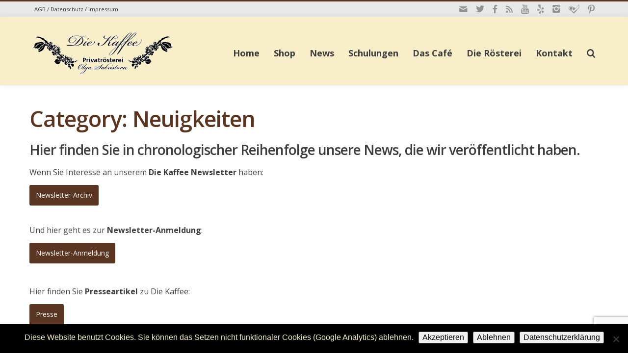

--- FILE ---
content_type: text/html; charset=UTF-8
request_url: https://die-kaffee.de/category/neuigkeiten/
body_size: 19582
content:
<!doctype html>

<!--[if lte IE 7]> <html class="ie7 ie-all" lang="de"> <![endif]-->
<!--[if IE 8]><html class="ie8 ie-all" lang="de"> <![endif]-->
<!--[if IE 9]><html class="ie9 ie-all" lang="de"> <![endif]-->
<!--[if IE 10]><html class="ie10 ie-all" lang="de"> <![endif]-->
<!--[if !IE]><!--> <html lang="de"><!--<![endif]-->

    <head>
        <meta charset="UTF-8">

        <title>Neuigkeiten Archives - Die Kaffee - Privatrösterei</title>

                <meta name="author" content="IshYoBoy.com">

        <meta name="viewport" content="width=device-width">

        <!-- Place favicon.ico and apple-touch-icon.png (72x72) in the root directory -->
        <link rel="shortcut icon" href="//die-kaffee.de/wordpress/wp-content/uploads/2013/08/Logo_Favicon.png">

        <!-- Always force latest IE rendering engine (even in intranet) & Chrome Frame -->
        <meta http-equiv="X-UA-Compatible" content="IE=edge,chrome=1">

        <!-- HTML5 enabling script -->
        <!--[if lt IE 9]><script src="//html5shim.googlecode.com/svn/trunk/html5.js"></script><![endif]-->

        	<script type="text/javascript">
		/* Google Analytics Opt-Out by WP-Buddy | https://wp-buddy.com/products/plugins/google-analytics-opt-out */
						var gaoop_property = 'UA-26520355-1';
		var gaoop_disable_strs = ['ga-disable-' + gaoop_property];
				for (var index = 0; index < disableStrs.length; index++) {
			if (document.cookie.indexOf(disableStrs[index] + '=true') > -1) {
				window[disableStrs[index]] = true; // for Monster Insights
			}
		}

		function gaoop_analytics_optout() {
			for (var index = 0; index < disableStrs.length; index++) {
				document.cookie = disableStrs[index] + '=true; expires=Thu, 31 Dec 2099 23:59:59 UTC; SameSite=Strict; path=/';
				window[disableStrs[index]] = true; // for Monster Insights
			}
			alert('Vielen Dank. Wir haben ein Cookie gesetzt damit Google Analytics bei Deinem nächsten Besuch keine Daten mehr sammeln kann.');		}
			</script>
	

<script type='text/javascript'>
/* <![CDATA[*/
var ishyoboy_fe_globals = {
 	IYB_RESPONSIVE: true,
 	IYB_BREAKINGPOINT: 768
 	}; 
/* ]]> */ 
 </script>

<meta name='robots' content='index, follow, max-image-preview:large, max-snippet:-1, max-video-preview:-1' />

	<!-- This site is optimized with the Yoast SEO plugin v25.6 - https://yoast.com/wordpress/plugins/seo/ -->
	<meta name="description" content="Hier finden Sie alle Neuigkeiten rund um Die Kaffee Privatrösterei Olga Sabristova, die kleine Kaffeerösterei in Düsseldorf." />
	<link rel="canonical" href="https://die-kaffee.de/category/neuigkeiten/" />
	<link rel="next" href="https://die-kaffee.de/category/neuigkeiten/page/2/" />
	<meta property="og:locale" content="de_DE" />
	<meta property="og:type" content="article" />
	<meta property="og:title" content="Neuigkeiten Archives - Die Kaffee - Privatrösterei" />
	<meta property="og:description" content="Hier finden Sie alle Neuigkeiten rund um Die Kaffee Privatrösterei Olga Sabristova, die kleine Kaffeerösterei in Düsseldorf." />
	<meta property="og:url" content="https://die-kaffee.de/category/neuigkeiten/" />
	<meta property="og:site_name" content="Die Kaffee - Privatrösterei" />
	<meta name="twitter:card" content="summary_large_image" />
	<meta name="twitter:site" content="@Die_Kaffee" />
	<script type="application/ld+json" class="yoast-schema-graph">{"@context":"https://schema.org","@graph":[{"@type":"CollectionPage","@id":"https://die-kaffee.de/category/neuigkeiten/","url":"https://die-kaffee.de/category/neuigkeiten/","name":"Neuigkeiten Archives - Die Kaffee - Privatrösterei","isPartOf":{"@id":"https://die-kaffee.de/#website"},"description":"Hier finden Sie alle Neuigkeiten rund um Die Kaffee Privatrösterei Olga Sabristova, die kleine Kaffeerösterei in Düsseldorf.","breadcrumb":{"@id":"https://die-kaffee.de/category/neuigkeiten/#breadcrumb"},"inLanguage":"de"},{"@type":"BreadcrumbList","@id":"https://die-kaffee.de/category/neuigkeiten/#breadcrumb","itemListElement":[{"@type":"ListItem","position":1,"name":"Home","item":"https://die-kaffee.de/"},{"@type":"ListItem","position":2,"name":"Neuigkeiten"}]},{"@type":"WebSite","@id":"https://die-kaffee.de/#website","url":"https://die-kaffee.de/","name":"Die Kaffee - Privatrösterei","description":"","publisher":{"@id":"https://die-kaffee.de/#organization"},"potentialAction":[{"@type":"SearchAction","target":{"@type":"EntryPoint","urlTemplate":"https://die-kaffee.de/?s={search_term_string}"},"query-input":{"@type":"PropertyValueSpecification","valueRequired":true,"valueName":"search_term_string"}}],"inLanguage":"de"},{"@type":"Organization","@id":"https://die-kaffee.de/#organization","name":"Die Kaffee Privatrösterei Olga Sabristova","url":"https://die-kaffee.de/","logo":{"@type":"ImageObject","inLanguage":"de","@id":"https://die-kaffee.de/#/schema/logo/image/","url":"https://die-kaffee.de/wordpress/wp-content/uploads/2013/08/die-kaffee-logo.jpg","contentUrl":"https://die-kaffee.de/wordpress/wp-content/uploads/2013/08/die-kaffee-logo.jpg","width":404,"height":129,"caption":"Die Kaffee Privatrösterei Olga Sabristova"},"image":{"@id":"https://die-kaffee.de/#/schema/logo/image/"},"sameAs":["https://de-de.facebook.com/DieKaffee","https://x.com/Die_Kaffee","https://www.instagram.com/die_kaffee/","https://www.youtube.com/channel/UChYiS44txUMZ7FeQw88DrjQ"]}]}</script>
	<!-- / Yoast SEO plugin. -->


<link rel='dns-prefetch' href='//fonts.googleapis.com' />
<link rel="alternate" type="application/rss+xml" title="Die Kaffee - Privatrösterei &raquo; Feed" href="https://die-kaffee.de/feed/" />
<link rel="alternate" type="application/rss+xml" title="Die Kaffee - Privatrösterei &raquo; Kommentar-Feed" href="https://die-kaffee.de/comments/feed/" />
<link rel="alternate" type="application/rss+xml" title="Die Kaffee - Privatrösterei &raquo; Neuigkeiten Kategorie-Feed" href="https://die-kaffee.de/category/neuigkeiten/feed/" />
<script type="text/javascript">
/* <![CDATA[ */
window._wpemojiSettings = {"baseUrl":"https:\/\/s.w.org\/images\/core\/emoji\/15.0.3\/72x72\/","ext":".png","svgUrl":"https:\/\/s.w.org\/images\/core\/emoji\/15.0.3\/svg\/","svgExt":".svg","source":{"concatemoji":"https:\/\/die-kaffee.de\/wordpress\/wp-includes\/js\/wp-emoji-release.min.js?ver=6.6.2"}};
/*! This file is auto-generated */
!function(i,n){var o,s,e;function c(e){try{var t={supportTests:e,timestamp:(new Date).valueOf()};sessionStorage.setItem(o,JSON.stringify(t))}catch(e){}}function p(e,t,n){e.clearRect(0,0,e.canvas.width,e.canvas.height),e.fillText(t,0,0);var t=new Uint32Array(e.getImageData(0,0,e.canvas.width,e.canvas.height).data),r=(e.clearRect(0,0,e.canvas.width,e.canvas.height),e.fillText(n,0,0),new Uint32Array(e.getImageData(0,0,e.canvas.width,e.canvas.height).data));return t.every(function(e,t){return e===r[t]})}function u(e,t,n){switch(t){case"flag":return n(e,"\ud83c\udff3\ufe0f\u200d\u26a7\ufe0f","\ud83c\udff3\ufe0f\u200b\u26a7\ufe0f")?!1:!n(e,"\ud83c\uddfa\ud83c\uddf3","\ud83c\uddfa\u200b\ud83c\uddf3")&&!n(e,"\ud83c\udff4\udb40\udc67\udb40\udc62\udb40\udc65\udb40\udc6e\udb40\udc67\udb40\udc7f","\ud83c\udff4\u200b\udb40\udc67\u200b\udb40\udc62\u200b\udb40\udc65\u200b\udb40\udc6e\u200b\udb40\udc67\u200b\udb40\udc7f");case"emoji":return!n(e,"\ud83d\udc26\u200d\u2b1b","\ud83d\udc26\u200b\u2b1b")}return!1}function f(e,t,n){var r="undefined"!=typeof WorkerGlobalScope&&self instanceof WorkerGlobalScope?new OffscreenCanvas(300,150):i.createElement("canvas"),a=r.getContext("2d",{willReadFrequently:!0}),o=(a.textBaseline="top",a.font="600 32px Arial",{});return e.forEach(function(e){o[e]=t(a,e,n)}),o}function t(e){var t=i.createElement("script");t.src=e,t.defer=!0,i.head.appendChild(t)}"undefined"!=typeof Promise&&(o="wpEmojiSettingsSupports",s=["flag","emoji"],n.supports={everything:!0,everythingExceptFlag:!0},e=new Promise(function(e){i.addEventListener("DOMContentLoaded",e,{once:!0})}),new Promise(function(t){var n=function(){try{var e=JSON.parse(sessionStorage.getItem(o));if("object"==typeof e&&"number"==typeof e.timestamp&&(new Date).valueOf()<e.timestamp+604800&&"object"==typeof e.supportTests)return e.supportTests}catch(e){}return null}();if(!n){if("undefined"!=typeof Worker&&"undefined"!=typeof OffscreenCanvas&&"undefined"!=typeof URL&&URL.createObjectURL&&"undefined"!=typeof Blob)try{var e="postMessage("+f.toString()+"("+[JSON.stringify(s),u.toString(),p.toString()].join(",")+"));",r=new Blob([e],{type:"text/javascript"}),a=new Worker(URL.createObjectURL(r),{name:"wpTestEmojiSupports"});return void(a.onmessage=function(e){c(n=e.data),a.terminate(),t(n)})}catch(e){}c(n=f(s,u,p))}t(n)}).then(function(e){for(var t in e)n.supports[t]=e[t],n.supports.everything=n.supports.everything&&n.supports[t],"flag"!==t&&(n.supports.everythingExceptFlag=n.supports.everythingExceptFlag&&n.supports[t]);n.supports.everythingExceptFlag=n.supports.everythingExceptFlag&&!n.supports.flag,n.DOMReady=!1,n.readyCallback=function(){n.DOMReady=!0}}).then(function(){return e}).then(function(){var e;n.supports.everything||(n.readyCallback(),(e=n.source||{}).concatemoji?t(e.concatemoji):e.wpemoji&&e.twemoji&&(t(e.twemoji),t(e.wpemoji)))}))}((window,document),window._wpemojiSettings);
/* ]]> */
</script>
<link rel='stylesheet' id='n2go-styles-css' href='https://die-kaffee.de/wordpress/wp-content/plugins/newsletter2go/widget/styles.css?ver=6.6.2' type='text/css' media='all' />
<style id='wp-emoji-styles-inline-css' type='text/css'>

	img.wp-smiley, img.emoji {
		display: inline !important;
		border: none !important;
		box-shadow: none !important;
		height: 1em !important;
		width: 1em !important;
		margin: 0 0.07em !important;
		vertical-align: -0.1em !important;
		background: none !important;
		padding: 0 !important;
	}
</style>
<link rel='stylesheet' id='wp-block-library-css' href='https://die-kaffee.de/wordpress/wp-includes/css/dist/block-library/style.min.css?ver=6.6.2' type='text/css' media='all' />
<link rel='stylesheet' id='wp-components-css' href='https://die-kaffee.de/wordpress/wp-includes/css/dist/components/style.min.css?ver=6.6.2' type='text/css' media='all' />
<link rel='stylesheet' id='wp-preferences-css' href='https://die-kaffee.de/wordpress/wp-includes/css/dist/preferences/style.min.css?ver=6.6.2' type='text/css' media='all' />
<link rel='stylesheet' id='wp-block-editor-css' href='https://die-kaffee.de/wordpress/wp-includes/css/dist/block-editor/style.min.css?ver=6.6.2' type='text/css' media='all' />
<link rel='stylesheet' id='popup-maker-block-library-style-css' href='https://die-kaffee.de/wordpress/wp-content/plugins/popup-maker/dist/packages/block-library-style.css?ver=dbea705cfafe089d65f1' type='text/css' media='all' />
<style id='classic-theme-styles-inline-css' type='text/css'>
/*! This file is auto-generated */
.wp-block-button__link{color:#fff;background-color:#32373c;border-radius:9999px;box-shadow:none;text-decoration:none;padding:calc(.667em + 2px) calc(1.333em + 2px);font-size:1.125em}.wp-block-file__button{background:#32373c;color:#fff;text-decoration:none}
</style>
<style id='global-styles-inline-css' type='text/css'>
:root{--wp--preset--aspect-ratio--square: 1;--wp--preset--aspect-ratio--4-3: 4/3;--wp--preset--aspect-ratio--3-4: 3/4;--wp--preset--aspect-ratio--3-2: 3/2;--wp--preset--aspect-ratio--2-3: 2/3;--wp--preset--aspect-ratio--16-9: 16/9;--wp--preset--aspect-ratio--9-16: 9/16;--wp--preset--color--black: #000000;--wp--preset--color--cyan-bluish-gray: #abb8c3;--wp--preset--color--white: #ffffff;--wp--preset--color--pale-pink: #f78da7;--wp--preset--color--vivid-red: #cf2e2e;--wp--preset--color--luminous-vivid-orange: #ff6900;--wp--preset--color--luminous-vivid-amber: #fcb900;--wp--preset--color--light-green-cyan: #7bdcb5;--wp--preset--color--vivid-green-cyan: #00d084;--wp--preset--color--pale-cyan-blue: #8ed1fc;--wp--preset--color--vivid-cyan-blue: #0693e3;--wp--preset--color--vivid-purple: #9b51e0;--wp--preset--gradient--vivid-cyan-blue-to-vivid-purple: linear-gradient(135deg,rgba(6,147,227,1) 0%,rgb(155,81,224) 100%);--wp--preset--gradient--light-green-cyan-to-vivid-green-cyan: linear-gradient(135deg,rgb(122,220,180) 0%,rgb(0,208,130) 100%);--wp--preset--gradient--luminous-vivid-amber-to-luminous-vivid-orange: linear-gradient(135deg,rgba(252,185,0,1) 0%,rgba(255,105,0,1) 100%);--wp--preset--gradient--luminous-vivid-orange-to-vivid-red: linear-gradient(135deg,rgba(255,105,0,1) 0%,rgb(207,46,46) 100%);--wp--preset--gradient--very-light-gray-to-cyan-bluish-gray: linear-gradient(135deg,rgb(238,238,238) 0%,rgb(169,184,195) 100%);--wp--preset--gradient--cool-to-warm-spectrum: linear-gradient(135deg,rgb(74,234,220) 0%,rgb(151,120,209) 20%,rgb(207,42,186) 40%,rgb(238,44,130) 60%,rgb(251,105,98) 80%,rgb(254,248,76) 100%);--wp--preset--gradient--blush-light-purple: linear-gradient(135deg,rgb(255,206,236) 0%,rgb(152,150,240) 100%);--wp--preset--gradient--blush-bordeaux: linear-gradient(135deg,rgb(254,205,165) 0%,rgb(254,45,45) 50%,rgb(107,0,62) 100%);--wp--preset--gradient--luminous-dusk: linear-gradient(135deg,rgb(255,203,112) 0%,rgb(199,81,192) 50%,rgb(65,88,208) 100%);--wp--preset--gradient--pale-ocean: linear-gradient(135deg,rgb(255,245,203) 0%,rgb(182,227,212) 50%,rgb(51,167,181) 100%);--wp--preset--gradient--electric-grass: linear-gradient(135deg,rgb(202,248,128) 0%,rgb(113,206,126) 100%);--wp--preset--gradient--midnight: linear-gradient(135deg,rgb(2,3,129) 0%,rgb(40,116,252) 100%);--wp--preset--font-size--small: 13px;--wp--preset--font-size--medium: 20px;--wp--preset--font-size--large: 36px;--wp--preset--font-size--x-large: 42px;--wp--preset--spacing--20: 0.44rem;--wp--preset--spacing--30: 0.67rem;--wp--preset--spacing--40: 1rem;--wp--preset--spacing--50: 1.5rem;--wp--preset--spacing--60: 2.25rem;--wp--preset--spacing--70: 3.38rem;--wp--preset--spacing--80: 5.06rem;--wp--preset--shadow--natural: 6px 6px 9px rgba(0, 0, 0, 0.2);--wp--preset--shadow--deep: 12px 12px 50px rgba(0, 0, 0, 0.4);--wp--preset--shadow--sharp: 6px 6px 0px rgba(0, 0, 0, 0.2);--wp--preset--shadow--outlined: 6px 6px 0px -3px rgba(255, 255, 255, 1), 6px 6px rgba(0, 0, 0, 1);--wp--preset--shadow--crisp: 6px 6px 0px rgba(0, 0, 0, 1);}:where(.is-layout-flex){gap: 0.5em;}:where(.is-layout-grid){gap: 0.5em;}body .is-layout-flex{display: flex;}.is-layout-flex{flex-wrap: wrap;align-items: center;}.is-layout-flex > :is(*, div){margin: 0;}body .is-layout-grid{display: grid;}.is-layout-grid > :is(*, div){margin: 0;}:where(.wp-block-columns.is-layout-flex){gap: 2em;}:where(.wp-block-columns.is-layout-grid){gap: 2em;}:where(.wp-block-post-template.is-layout-flex){gap: 1.25em;}:where(.wp-block-post-template.is-layout-grid){gap: 1.25em;}.has-black-color{color: var(--wp--preset--color--black) !important;}.has-cyan-bluish-gray-color{color: var(--wp--preset--color--cyan-bluish-gray) !important;}.has-white-color{color: var(--wp--preset--color--white) !important;}.has-pale-pink-color{color: var(--wp--preset--color--pale-pink) !important;}.has-vivid-red-color{color: var(--wp--preset--color--vivid-red) !important;}.has-luminous-vivid-orange-color{color: var(--wp--preset--color--luminous-vivid-orange) !important;}.has-luminous-vivid-amber-color{color: var(--wp--preset--color--luminous-vivid-amber) !important;}.has-light-green-cyan-color{color: var(--wp--preset--color--light-green-cyan) !important;}.has-vivid-green-cyan-color{color: var(--wp--preset--color--vivid-green-cyan) !important;}.has-pale-cyan-blue-color{color: var(--wp--preset--color--pale-cyan-blue) !important;}.has-vivid-cyan-blue-color{color: var(--wp--preset--color--vivid-cyan-blue) !important;}.has-vivid-purple-color{color: var(--wp--preset--color--vivid-purple) !important;}.has-black-background-color{background-color: var(--wp--preset--color--black) !important;}.has-cyan-bluish-gray-background-color{background-color: var(--wp--preset--color--cyan-bluish-gray) !important;}.has-white-background-color{background-color: var(--wp--preset--color--white) !important;}.has-pale-pink-background-color{background-color: var(--wp--preset--color--pale-pink) !important;}.has-vivid-red-background-color{background-color: var(--wp--preset--color--vivid-red) !important;}.has-luminous-vivid-orange-background-color{background-color: var(--wp--preset--color--luminous-vivid-orange) !important;}.has-luminous-vivid-amber-background-color{background-color: var(--wp--preset--color--luminous-vivid-amber) !important;}.has-light-green-cyan-background-color{background-color: var(--wp--preset--color--light-green-cyan) !important;}.has-vivid-green-cyan-background-color{background-color: var(--wp--preset--color--vivid-green-cyan) !important;}.has-pale-cyan-blue-background-color{background-color: var(--wp--preset--color--pale-cyan-blue) !important;}.has-vivid-cyan-blue-background-color{background-color: var(--wp--preset--color--vivid-cyan-blue) !important;}.has-vivid-purple-background-color{background-color: var(--wp--preset--color--vivid-purple) !important;}.has-black-border-color{border-color: var(--wp--preset--color--black) !important;}.has-cyan-bluish-gray-border-color{border-color: var(--wp--preset--color--cyan-bluish-gray) !important;}.has-white-border-color{border-color: var(--wp--preset--color--white) !important;}.has-pale-pink-border-color{border-color: var(--wp--preset--color--pale-pink) !important;}.has-vivid-red-border-color{border-color: var(--wp--preset--color--vivid-red) !important;}.has-luminous-vivid-orange-border-color{border-color: var(--wp--preset--color--luminous-vivid-orange) !important;}.has-luminous-vivid-amber-border-color{border-color: var(--wp--preset--color--luminous-vivid-amber) !important;}.has-light-green-cyan-border-color{border-color: var(--wp--preset--color--light-green-cyan) !important;}.has-vivid-green-cyan-border-color{border-color: var(--wp--preset--color--vivid-green-cyan) !important;}.has-pale-cyan-blue-border-color{border-color: var(--wp--preset--color--pale-cyan-blue) !important;}.has-vivid-cyan-blue-border-color{border-color: var(--wp--preset--color--vivid-cyan-blue) !important;}.has-vivid-purple-border-color{border-color: var(--wp--preset--color--vivid-purple) !important;}.has-vivid-cyan-blue-to-vivid-purple-gradient-background{background: var(--wp--preset--gradient--vivid-cyan-blue-to-vivid-purple) !important;}.has-light-green-cyan-to-vivid-green-cyan-gradient-background{background: var(--wp--preset--gradient--light-green-cyan-to-vivid-green-cyan) !important;}.has-luminous-vivid-amber-to-luminous-vivid-orange-gradient-background{background: var(--wp--preset--gradient--luminous-vivid-amber-to-luminous-vivid-orange) !important;}.has-luminous-vivid-orange-to-vivid-red-gradient-background{background: var(--wp--preset--gradient--luminous-vivid-orange-to-vivid-red) !important;}.has-very-light-gray-to-cyan-bluish-gray-gradient-background{background: var(--wp--preset--gradient--very-light-gray-to-cyan-bluish-gray) !important;}.has-cool-to-warm-spectrum-gradient-background{background: var(--wp--preset--gradient--cool-to-warm-spectrum) !important;}.has-blush-light-purple-gradient-background{background: var(--wp--preset--gradient--blush-light-purple) !important;}.has-blush-bordeaux-gradient-background{background: var(--wp--preset--gradient--blush-bordeaux) !important;}.has-luminous-dusk-gradient-background{background: var(--wp--preset--gradient--luminous-dusk) !important;}.has-pale-ocean-gradient-background{background: var(--wp--preset--gradient--pale-ocean) !important;}.has-electric-grass-gradient-background{background: var(--wp--preset--gradient--electric-grass) !important;}.has-midnight-gradient-background{background: var(--wp--preset--gradient--midnight) !important;}.has-small-font-size{font-size: var(--wp--preset--font-size--small) !important;}.has-medium-font-size{font-size: var(--wp--preset--font-size--medium) !important;}.has-large-font-size{font-size: var(--wp--preset--font-size--large) !important;}.has-x-large-font-size{font-size: var(--wp--preset--font-size--x-large) !important;}
:where(.wp-block-post-template.is-layout-flex){gap: 1.25em;}:where(.wp-block-post-template.is-layout-grid){gap: 1.25em;}
:where(.wp-block-columns.is-layout-flex){gap: 2em;}:where(.wp-block-columns.is-layout-grid){gap: 2em;}
:root :where(.wp-block-pullquote){font-size: 1.5em;line-height: 1.6;}
</style>
<link rel='stylesheet' id='acx_smw_widget_style-css' href='https://die-kaffee.de/wordpress/wp-content/plugins/acurax-social-media-widget/css/style.css?v=3.3&#038;ver=6.6.2' type='text/css' media='all' />
<link rel='stylesheet' id='cpsh-shortcodes-css' href='https://die-kaffee.de/wordpress/wp-content/plugins/column-shortcodes//assets/css/shortcodes.css?ver=1.0.1' type='text/css' media='all' />
<link rel='stylesheet' id='contact-form-7-css' href='https://die-kaffee.de/wordpress/wp-content/plugins/contact-form-7/includes/css/styles.css?ver=6.0.6' type='text/css' media='all' />
<link rel='stylesheet' id='cookie-notice-front-css' href='https://die-kaffee.de/wordpress/wp-content/plugins/cookie-notice/css/front.min.css?ver=2.5.11' type='text/css' media='all' />
<link rel='stylesheet' id='events-manager-css' href='https://die-kaffee.de/wordpress/wp-content/plugins/events-manager/includes/css/events-manager.css?ver=7.2.3.1' type='text/css' media='all' />
<style id='events-manager-inline-css' type='text/css'>
body .em { --font-family : inherit; --font-weight : inherit; --font-size : 1em; --line-height : inherit; }
</style>
<link rel='stylesheet' id='events-manager-pro-css' href='https://die-kaffee.de/wordpress/wp-content/plugins/events-manager-pro/includes/css/events-manager-pro.css?ver=3.7.2.3' type='text/css' media='all' />
<link rel='stylesheet' id='ce_responsive-css' href='https://die-kaffee.de/wordpress/wp-content/plugins/simple-embed-code/css/video-container.min.css?ver=2.5.1' type='text/css' media='all' />
<link rel='stylesheet' id='fontello-css' href='https://die-kaffee.de/wordpress/wp-content/themes/minicorp/assets/html/core/libs/css/fontello.css?ver=6.6.2' type='text/css' media='all' />
<link rel='stylesheet' id='minicorp-styles-css' href='https://die-kaffee.de/wordpress/wp-content/themes/minicorp/style.css?ver=6.6.2' type='text/css' media='all' />
<link rel='stylesheet' id='tooltipster-css' href='https://die-kaffee.de/wordpress/wp-content/themes/minicorp/assets/html/core/libs/css/plugins/tooltipster.css?ver=6.6.2' type='text/css' media='all' />
<link rel='stylesheet' id='easy-pie-chart-css' href='https://die-kaffee.de/wordpress/wp-content/themes/minicorp/assets/html/core/libs/css/plugins/jquery.easy-pie-chart.css?ver=6.6.2' type='text/css' media='all' />
<link rel='stylesheet' id='main-options-css' href='https://die-kaffee.de/wordpress/wp-content/uploads/minicorp_css/main-options.css?ver=192' type='text/css' media='all' />
<link rel='stylesheet' id='fancybox-css-css' href='https://die-kaffee.de/wordpress/wp-content/themes/minicorp/assets/html/core/libs/css/plugins/jquery.fancybox.css?ver=6.6.2' type='text/css' media='all' />
<link rel='stylesheet' id='minicorp-google-font-1-css' href='https://fonts.googleapis.com/css?family=Open+Sans%3A400%2C400italic%2Cregular%2Citalic%2C700%2C700italic%2Cregular%2C400%2C400italic%2Cregular%2Citalic%2C700%2C700italic%2C700%2C400%2C400italic%2Cregular%2Citalic%2C700%2C700italic%2C600%2C400%2C400italic%2Cregular%2Citalic%2C700%2C700italic%2C600%2C400%2C400italic%2Cregular%2Citalic%2C700%2C700italic%2Cregular%2C400%2C400italic%2Cregular%2Citalic%2C700%2C700italic%2C700%2C400%2C400italic%2Cregular%2Citalic%2C700%2C700italic%2Cregular%2C400%2C400italic%2Cregular%2Citalic%2C700%2C700italic%2Cregular%2C&#038;ver=6.6.2' type='text/css' media='all' />
<link rel='stylesheet' id='popup-maker-site-css' href='//die-kaffee.de/wordpress/wp-content/uploads/pum/pum-site-styles.css?generated=1755422954&#038;ver=1.21.5' type='text/css' media='all' />
<script type="text/javascript" src="https://die-kaffee.de/wordpress/wp-includes/js/jquery/jquery.min.js?ver=3.7.1" id="jquery-core-js"></script>
<script type="text/javascript" src="https://die-kaffee.de/wordpress/wp-includes/js/jquery/jquery-migrate.min.js?ver=3.4.1" id="jquery-migrate-js"></script>
<script type="text/javascript" src="https://die-kaffee.de/wordpress/wp-includes/js/jquery/ui/core.min.js?ver=1.13.3" id="jquery-ui-core-js"></script>
<script type="text/javascript" src="https://die-kaffee.de/wordpress/wp-includes/js/jquery/ui/mouse.min.js?ver=1.13.3" id="jquery-ui-mouse-js"></script>
<script type="text/javascript" src="https://die-kaffee.de/wordpress/wp-includes/js/jquery/ui/sortable.min.js?ver=1.13.3" id="jquery-ui-sortable-js"></script>
<script type="text/javascript" src="https://die-kaffee.de/wordpress/wp-includes/js/jquery/ui/datepicker.min.js?ver=1.13.3" id="jquery-ui-datepicker-js"></script>
<script type="text/javascript" id="jquery-ui-datepicker-js-after">
/* <![CDATA[ */
jQuery(function(jQuery){jQuery.datepicker.setDefaults({"closeText":"Schlie\u00dfen","currentText":"Heute","monthNames":["Januar","Februar","M\u00e4rz","April","Mai","Juni","Juli","August","September","Oktober","November","Dezember"],"monthNamesShort":["Jan","Feb","Mrz","Apr","Mai","Jun","Jul","Aug","Sep","Okt","Nov","Dez"],"nextText":"Weiter","prevText":"Vorherige","dayNames":["Sonntag","Montag","Dienstag","Mittwoch","Donnerstag","Freitag","Samstag"],"dayNamesShort":["So","Mo","Di","Mi","Do","Fr","Sa"],"dayNamesMin":["S","M","D","M","D","F","S"],"dateFormat":"d. MM yy","firstDay":1,"isRTL":false});});
/* ]]> */
</script>
<script type="text/javascript" src="https://die-kaffee.de/wordpress/wp-includes/js/jquery/ui/resizable.min.js?ver=1.13.3" id="jquery-ui-resizable-js"></script>
<script type="text/javascript" src="https://die-kaffee.de/wordpress/wp-includes/js/jquery/ui/draggable.min.js?ver=1.13.3" id="jquery-ui-draggable-js"></script>
<script type="text/javascript" src="https://die-kaffee.de/wordpress/wp-includes/js/jquery/ui/controlgroup.min.js?ver=1.13.3" id="jquery-ui-controlgroup-js"></script>
<script type="text/javascript" src="https://die-kaffee.de/wordpress/wp-includes/js/jquery/ui/checkboxradio.min.js?ver=1.13.3" id="jquery-ui-checkboxradio-js"></script>
<script type="text/javascript" src="https://die-kaffee.de/wordpress/wp-includes/js/jquery/ui/button.min.js?ver=1.13.3" id="jquery-ui-button-js"></script>
<script type="text/javascript" src="https://die-kaffee.de/wordpress/wp-includes/js/jquery/ui/dialog.min.js?ver=1.13.3" id="jquery-ui-dialog-js"></script>
<script type="text/javascript" id="events-manager-js-extra">
/* <![CDATA[ */
var EM = {"ajaxurl":"https:\/\/die-kaffee.de\/wordpress\/wp-admin\/admin-ajax.php","locationajaxurl":"https:\/\/die-kaffee.de\/wordpress\/wp-admin\/admin-ajax.php?action=locations_search","firstDay":"1","locale":"de","dateFormat":"yy-mm-dd","ui_css":"https:\/\/die-kaffee.de\/wordpress\/wp-content\/plugins\/events-manager\/includes\/css\/jquery-ui\/build.css","show24hours":"1","is_ssl":"1","autocomplete_limit":"10","calendar":{"breakpoints":{"small":560,"medium":908,"large":false},"month_format":"M Y"},"phone":"","datepicker":{"format":"d.m.Y","locale":"de"},"search":{"breakpoints":{"small":650,"medium":850,"full":false}},"url":"https:\/\/die-kaffee.de\/wordpress\/wp-content\/plugins\/events-manager","assets":{"input.em-uploader":{"js":{"em-uploader":{"url":"https:\/\/die-kaffee.de\/wordpress\/wp-content\/plugins\/events-manager\/includes\/js\/em-uploader.js?v=7.2.3.1","event":"em_uploader_ready"}}},".em-event-editor":{"js":{"event-editor":{"url":"https:\/\/die-kaffee.de\/wordpress\/wp-content\/plugins\/events-manager\/includes\/js\/events-manager-event-editor.js?v=7.2.3.1","event":"em_event_editor_ready"}},"css":{"event-editor":"https:\/\/die-kaffee.de\/wordpress\/wp-content\/plugins\/events-manager\/includes\/css\/events-manager-event-editor.css?v=7.2.3.1"}},".em-recurrence-sets, .em-timezone":{"js":{"luxon":{"url":"luxon\/luxon.js?v=7.2.3.1","event":"em_luxon_ready"}}},".em-booking-form, #em-booking-form, .em-booking-recurring, .em-event-booking-form":{"js":{"em-bookings":{"url":"https:\/\/die-kaffee.de\/wordpress\/wp-content\/plugins\/events-manager\/includes\/js\/bookingsform.js?v=7.2.3.1","event":"em_booking_form_js_loaded"},"em-coupons":{"url":"https:\/\/die-kaffee.de\/wordpress\/wp-content\/plugins\/events-manager-pro\/add-ons\/coupons\/coupons.js?v=3.7.2.3","requires":"em-bookings"}},"css":{"em-coupons":"https:\/\/die-kaffee.de\/wordpress\/wp-content\/plugins\/events-manager-pro\/add-ons\/coupons\/coupons.css?v=3.7.2.3"}},"#em-opt-archetypes":{"js":{"archetypes":"https:\/\/die-kaffee.de\/wordpress\/wp-content\/plugins\/events-manager\/includes\/js\/admin-archetype-editor.js?v=7.2.3.1","archetypes_ms":"https:\/\/die-kaffee.de\/wordpress\/wp-content\/plugins\/events-manager\/includes\/js\/admin-archetypes.js?v=7.2.3.1","qs":"qs\/qs.js?v=7.2.3.1"}},".em-cart-coupons-form":{"js":{"em-coupons-cart":{"url":"https:\/\/die-kaffee.de\/wordpress\/wp-content\/plugins\/events-manager-pro\/add-ons\/coupons\/coupons-cart.js?v=3.7.2.3","event":"em_timepicker_ready"}},"css":{"em-coupons":"https:\/\/die-kaffee.de\/wordpress\/wp-content\/plugins\/events-manager-pro\/add-ons\/coupons\/coupons.css?v=3.7.2.3"}}},"cached":"1","bookingInProgress":"Bitte warte, w\u00e4hrend die Buchung abgeschickt wird.","tickets_save":"Ticket speichern","bookingajaxurl":"https:\/\/die-kaffee.de\/wordpress\/wp-admin\/admin-ajax.php","bookings_export_save":"Buchungen exportieren","bookings_settings_save":"Einstellungen speichern","booking_delete":"Bist du dir sicher, dass du es l\u00f6schen m\u00f6chtest?","booking_offset":"30","bookings":{"submit_button":{"text":{"default":"Buchung abschicken","free":"Buchung abschicken","payment":"Buchung abschicken","processing":"Verarbeitung \u2026"}},"update_listener":""},"bb_full":"Ausverkauft","bb_book":"Jetzt buchen","bb_booking":"Buche ...","bb_booked":"Buchung Abgesendet","bb_error":"Buchung Fehler. Nochmal versuchen?","bb_cancel":"Stornieren","bb_canceling":"Stornieren ...","bb_cancelled":"Abgesagt","bb_cancel_error":"Stornierung Fehler. Nochmal versuchen?","event_cancellations":{"warning":"Wenn du dich entscheidest, deine Veranstaltung abzusagen, sind nach dem Speichern dieser Veranstaltung keine weiteren Buchungen f\u00fcr diese Veranstaltung m\u00f6glich.\\n\\nAu\u00dferdem wird das Folgende passieren:\\n\\n- Alle best\u00e4tigten und noch ausstehenden Buchungen werden per E-Mail \u00fcber die Absage der Veranstaltung informiert."},"txt_search":"Suche","txt_searching":"Suche...","txt_loading":"Wird geladen\u00a0\u2026","cache":"1","api_nonce":"748400a787","attendance_api_url":"https:\/\/die-kaffee.de\/wp-json\/events-manager\/v1\/attendance"};
/* ]]> */
</script>
<script type="text/javascript" src="https://die-kaffee.de/wordpress/wp-content/plugins/events-manager/includes/js/events-manager.js?ver=7.2.3.1" id="events-manager-js"></script>
<script type="text/javascript" src="https://die-kaffee.de/wordpress/wp-content/plugins/events-manager/includes/external/flatpickr/l10n/de.js?ver=7.2.3.1" id="em-flatpickr-localization-js"></script>
<script type="text/javascript" src="https://die-kaffee.de/wordpress/wp-content/plugins/events-manager-pro/includes/js/events-manager-pro.js?ver=3.7.2.3" id="events-manager-pro-js"></script>
<script type="text/javascript" src="https://die-kaffee.de/wordpress/wp-content/themes/minicorp/assets/html/core/libs/js/vendor/jquery.scrollTo.min.js?ver=6.6.2" id="scrollTo-js-js"></script>
<link rel="https://api.w.org/" href="https://die-kaffee.de/wp-json/" /><link rel="alternate" title="JSON" type="application/json" href="https://die-kaffee.de/wp-json/wp/v2/categories/1" /><link rel="EditURI" type="application/rsd+xml" title="RSD" href="https://die-kaffee.de/wordpress/xmlrpc.php?rsd" />
<meta name="generator" content="WordPress 6.6.2" />



<!-- Starting Styles For Social Media Icon From Acurax International www.acurax.com -->
<style type='text/css'>
#acx_social_widget img 
{
width: px; 
}
#acx_social_widget 
{
min-width:0px; 
position: static; 
}
</style>
<!-- Ending Styles For Social Media Icon From Acurax International www.acurax.com -->



<style type="text/css">/** Google Analytics Opt Out Custom CSS **/.gaoop {color: #ffffff; line-height: 2; position: fixed; bottom: 0; left: 0; width: 100%; -webkit-box-shadow: 0 4px 15px rgba(0, 0, 0, 0.4); -moz-box-shadow: 0 4px 15px rgba(0, 0, 0, 0.4); box-shadow: 0 4px 15px rgba(0, 0, 0, 0.4); background-color: #0E90D2; padding: 1rem; margin: 0; display: flex; align-items: center; justify-content: space-between; } .gaoop-hidden {display: none; } .gaoop-checkbox:checked + .gaoop {width: auto; right: 0; left: auto; opacity: 0.5; ms-filter: "progid:DXImageTransform.Microsoft.Alpha(Opacity=50)"; filter: alpha(opacity=50); -moz-opacity: 0.5; -khtml-opacity: 0.5; } .gaoop-checkbox:checked + .gaoop .gaoop-close-icon {display: none; } .gaoop-checkbox:checked + .gaoop .gaoop-opt-out-content {display: none; } input.gaoop-checkbox {display: none; } .gaoop a {color: #67C2F0; text-decoration: none; } .gaoop a:hover {color: #ffffff; text-decoration: underline; } .gaoop-info-icon {margin: 0; padding: 0; cursor: pointer; } .gaoop svg {position: relative; margin: 0; padding: 0; width: auto; height: 25px; } .gaoop-close-icon {cursor: pointer; position: relative; opacity: 0.5; ms-filter: "progid:DXImageTransform.Microsoft.Alpha(Opacity=50)"; filter: alpha(opacity=50); -moz-opacity: 0.5; -khtml-opacity: 0.5; margin: 0; padding: 0; text-align: center; vertical-align: top; display: inline-block; } .gaoop-close-icon:hover {z-index: 1; opacity: 1; ms-filter: "progid:DXImageTransform.Microsoft.Alpha(Opacity=100)"; filter: alpha(opacity=100); -moz-opacity: 1; -khtml-opacity: 1; } .gaoop_closed .gaoop-opt-out-link, .gaoop_closed .gaoop-close-icon {display: none; } .gaoop_closed:hover {opacity: 1; ms-filter: "progid:DXImageTransform.Microsoft.Alpha(Opacity=100)"; filter: alpha(opacity=100); -moz-opacity: 1; -khtml-opacity: 1; } .gaoop_closed .gaoop-opt-out-content {display: none; } .gaoop_closed .gaoop-info-icon {width: 100%; } .gaoop-opt-out-content {display: inline-block; vertical-align: top; } </style><!-- PanoPress [1.3] -->
<script type="text/javascript">
pp_oppp=false;
pb_options={"fullscreen":true,"fade":true,"animate":true,"shadow":true,"width":"640px","height":"480px","style":{"box":"pb-light","overlay":"pb-light-overlay"},"galleries":false,"resize":1};
</script>
<script type="text/javascript"  src="https://die-kaffee.de/wordpress/wp-content/plugins/panopress/js/panopress.js?v=1.3"></script>
<link rel="stylesheet" type="text/css" media="all" href="https://die-kaffee.de/wordpress/wp-content/plugins/panopress/css/panopress.css?v=1.3" />	
<!-- /PanoPress -->
<meta name="ti-site-data" content="[base64]" />		<style type="text/css">
			div.em-payment-gateway-form .em-pp-card-container {
				display: grid;
				grid-template-columns: 4fr 1fr 1fr;
				grid-gap: 10px;
			}
			div.em-payment-gateway-form .em-pp-card-container > div:first-child {
				grid-column: 1/4;
			}
			div.em-payment-gateway-form .em-pp-card-container .has-error, div.em-payment-gateway-form input[type="text"].em-pp-cc-name.has-error {
				border: 1px solid red !important;
			}
			div.em-payment-gateway-form .em-pp-card-container label {
				font-size: 14px !important;
				line-height: 14px !important;
				padding: 0 !important;
				margin: 0 !important;
				margin-bottom: 3px !important;
			}
			div.em-payment-gateway-form .em-pp-card-field > div {
				width: 100%;
				padding: 12px;
				border: 1px solid #ccc;
				border-radius: 4px;
				margin-top: 6px;
				margin-bottom: 10px;
				height:40px;
				font-family:helvetica, tahoma, calibri, sans-serif;
				background: var(--background-color-inputs) !important
			}
		</style>
		<style type="text/css"></style>
        <!--[if IE 8]><link rel="stylesheet" href="https://die-kaffee.de/wordpress/wp-content/themes/minicorp/assets/html/core/libs/css/ie8.css"><![endif]-->

    </head>



    <body class="archive category category-neuigkeiten category-1 unboxed bg1 cookies-not-set">

    <!-- Wrap whole page - boxed / unboxed -->
    <div class="wrapper-all">

        
                    <!-- Top navigation section -->
            <section class="part-top-navigation" id="part-top-navigation">
                <div class="row">

                    <div class="right">
                        <a class="ish-social icon-mail" data-type="tooltip" title="Email uns!" href="mailto:olga.sabristova@die-kaffee.de " target="_blank"><span>Email uns!</span></a>
<a class="ish-social icon-twitter" data-type="tooltip" title="Folge uns auf Twitter" href="https://twitter.com/Die_Kaffee" target="_blank"><span>Folge uns auf Twitter</span></a>
<a class="ish-social icon-facebook" data-type="tooltip" title="Folge uns auf Facebook" href="https://www.facebook.com/DieKaffee" target="_blank"><span>Folge uns auf Facebook</span></a>
<a class="ish-social icon-rss" data-type="tooltip" title="Folge unserem RSS-Feed" href="feed://die-kaffee.de/feed/" target="_blank"><span>Folge unserem RSS-Feed</span></a>
<a class="ish-social icon-youtube" data-type="tooltip" title="Schau unsere Videos an" href="//www.youtube.com/channel/UChYiS44txUMZ7FeQw88DrjQ" target="_blank"><span>Schau unsere Videos an</span></a>
<a class="ish-social icon-yelp" data-type="tooltip" title="Bewerte uns auf Yelp" href="//www.yelp.de/biz/die-kaffee-d%C3%BCsseldorf" target="_blank"><span>Bewerte uns auf Yelp</span></a>
<a class="ish-social icon-instagram" data-type="tooltip" title="Folge uns auf Instagram" href="https://www.instagram.com/die_kaffee/" target="_blank"><span>Folge uns auf Instagram</span></a>
<a class="ish-social icon-foursquare" data-type="tooltip" title="Bewerte uns auf Foursquare" href="https://de.foursquare.com/v/die-kaffee-privatr%C3%B6sterei/4e58187a1f6e2a1922e088ca" target="_blank"><span>Bewerte uns auf Foursquare</span></a>
<a class="ish-social icon-pinterest" data-type="tooltip" title="Folge uns auf Pinterest" href="https://de.pinterest.com/diekaffeeprivat/" target="_blank"><span>Folge uns auf Pinterest</span></a>                    </div>

                    <div class="left">
                                                <nav class="top-nav"><ul id="menu-header-bar" class="menu"><li id="menu-item-5144" class="menu-item menu-item-type-post_type menu-item-object-page menu-item-privacy-policy menu-item-5144"><a rel="privacy-policy" href="https://die-kaffee.de/rechtliches/">AGB / Datenschutz / Impressum</a></li>
</ul></nav>                    </div>

                    
                </div>
            </section>
            <!-- Top navigation section END -->
        
        <!-- Header part section -->
        <section class="part-header sticky-on sticky-show-responsive" id="part-header">
            <div class="row">

                
                <section class="grid12">

                    <div class="logo hide-in-sticky retina-no">
                        <div>
                                                            <a href="https://die-kaffee.de"><img src="//die-kaffee.de/wordpress/wp-content/uploads/2013/08/Logo-Die-Kaffee-300x102.png" alt="Die Kaffee - Privatrösterei" title="Die Kaffee - Privatrösterei" /></a>
                                                    </div>
                    </div>

                    
                    <nav class="main-nav" id="main-nav">
                        <ul id="mainnav" class="menu menu-mini"><li id="menu-item-4646" class="menu-item menu-item-type-post_type menu-item-object-page menu-item-home menu-item-has-children menu-item-4646"><a title="zurück zur Startseite!" href="https://die-kaffee.de/">Home</a>
<ul class="sub-menu">
	<li id="menu-item-6119" class="menu-item menu-item-type-post_type menu-item-object-page menu-item-6119"><a title="Die Kaffee auf diversen Social Media Plattformen" href="https://die-kaffee.de/die-kaffee-social-media/">Social Media</a></li>
</ul>
</li>
<li id="menu-item-4792" class="ppr-new-window menu-item menu-item-type-post_type menu-item-object-page menu-item-has-children menu-item-4792"><a title="zum Onlineshop von Die Kaffee" target="_blank" rel="noopener" href="https://die-kaffee.de/shop/">Shop</a>
<ul class="sub-menu">
	<li id="menu-item-7470" class="menu-item menu-item-type-custom menu-item-object-custom menu-item-7470"><a title="zum Onlineshop von Die Kaffee" target="_blank" rel="noopener noreferrer" href="https://kaffee-melangerie.de">Onlineshop</a></li>
	<li id="menu-item-4966" class="menu-item menu-item-type-post_type menu-item-object-page menu-item-4966"><a title="Unser Angebot für Gastronomie, Büros und Wiederverkäufer" href="https://die-kaffee.de/shop/gewerbliche-kunden/">Gewerbekunden</a></li>
	<li id="menu-item-6919" class="menu-item menu-item-type-post_type menu-item-object-page menu-item-6919"><a title="Sammeln Sie Punkte beim Die Kaffee Bonus Programm" href="https://die-kaffee.de/bonus-programm/">Bonus Programm</a></li>
</ul>
</li>
<li id="menu-item-5694" class="menu-item menu-item-type-taxonomy menu-item-object-category current-menu-item menu-item-has-children menu-item-5694"><a title="Zu den Die Kaffee Neuigkeiten" href="https://die-kaffee.de/category/neuigkeiten/" aria-current="page">News</a>
<ul class="sub-menu">
	<li id="menu-item-6639" class="menu-item menu-item-type-post_type menu-item-object-page menu-item-6639"><a title="Melden Sie sich zu unserem Newsletter an" href="https://die-kaffee.de/kontakt/newsletter-anmeldung/">Newsletter Anmeldung</a></li>
</ul>
</li>
<li id="menu-item-4653" class="menu-item menu-item-type-post_type menu-item-object-page menu-item-has-children menu-item-4653"><a title="Informationen zu unserem Kursangebot" href="https://die-kaffee.de/schulungen/">Schulungen</a>
<ul class="sub-menu">
	<li id="menu-item-8667" class="menu-item menu-item-type-post_type menu-item-object-page menu-item-8667"><a title="Aktuelle Kurstermine und Buchungsmöglichkeit" href="https://die-kaffee.de/veranstaltungen/">Kurse buchen</a></li>
</ul>
</li>
<li id="menu-item-4625" class="menu-item menu-item-type-post_type menu-item-object-page menu-item-has-children menu-item-4625"><a title="Überblick über das Café in Düsseldorf" href="https://die-kaffee.de/die-kaffee/">Das Café</a>
<ul class="sub-menu">
	<li id="menu-item-6683" class="menu-item menu-item-type-post_type menu-item-object-page menu-item-6683"><a title="Wissenswertes verschiedenen Zubereitungsmöglichkeiten" href="https://die-kaffee.de/kaffee-zubereiten/">Kaffee Zubereitung</a></li>
	<li id="menu-item-4630" class="menu-item menu-item-type-post_type menu-item-object-page menu-item-4630"><a title="Informationen zu Olga Gallina" href="https://die-kaffee.de/ueber-mich/">Über mich</a></li>
</ul>
</li>
<li id="menu-item-4654" class="menu-item menu-item-type-post_type menu-item-object-page menu-item-has-children menu-item-4654"><a title="Informationen zur Kaffeerösterei" href="https://die-kaffee.de/der-kaffee/">Die Rösterei</a>
<ul class="sub-menu">
	<li id="menu-item-4955" class="menu-item menu-item-type-post_type menu-item-object-page menu-item-4955"><a title="Kaffee &#8211; vom Anbau bis in die Tasse" href="https://die-kaffee.de/der-kaffee/vom-anbau-in-die-tasse/">Crop to Cup</a></li>
	<li id="menu-item-4937" class="menu-item menu-item-type-post_type menu-item-object-page menu-item-4937"><a title="Überblick zu den Die Kaffee Sorten" href="https://die-kaffee.de/der-kaffee/kaffeesorten/">Kaffeesorten</a></li>
	<li id="menu-item-4954" class="menu-item menu-item-type-post_type menu-item-object-page menu-item-4954"><a title="Die handwerkliche Trommelröstung" href="https://die-kaffee.de/der-kaffee/das-roestverfahren/">Das Röstverfahren</a></li>
</ul>
</li>
<li id="menu-item-4622" class="menu-item menu-item-type-post_type menu-item-object-page menu-item-has-children menu-item-4622"><a title="Nehmen Sie Kontakt zu uns auf!" href="https://die-kaffee.de/kontakt/">Kontakt</a>
<ul class="sub-menu">
	<li id="menu-item-5249" class="menu-item menu-item-type-post_type menu-item-object-page menu-item-5249"><a title="So finden Sie uns" href="https://die-kaffee.de/kontakt/anfahrt/">Anfahrt</a></li>
</ul>
</li>
<li class="is-search"><a href="#search" class="icon-search-1"></a><form role="search" method="get" id="headersearchform" action="https://die-kaffee.de/">
    <input type="submit" id="headersearchsubmit" value="">

    <label>
        <input type="text" value="" name="s" id="s" placeholder="Search...">
    </label>
</form>
</li></ul>                    </nav>
                </section>

            </div>
        </section>
        <!-- Header part section END -->

<!-- Lead part section -->
<section class="part-lead lead-boxed" id="part-lead">
  <div class="row">
      <section class="grid12">
          <div class="category-lead post-category-lead">
<h1 class="color1">Category: Neuigkeiten</h1>
<h2>Hier finden Sie in chronologischer Reihenfolge unsere News, die wir veröffentlicht haben.</h2>
<p>Wenn Sie Interesse an unserem <strong>Die Kaffee Newsletter</strong> haben:</p>
<p><a class="ish-button-medium color1 left" href="https://die-kaffee.de/kontakt/newsletter/" target="_blank">Newsletter-Archiv</a><br />
</br></br></p>
<p>Und hier geht es zur <strong>Newsletter-Anmeldung</strong>:</p>
<p><a class="ish-button-medium color1 left" href="https://die-kaffee.de/kontakt/newsletter-anmeldung/">Newsletter-Anmeldung</a><br />
</br></br><br />
Hier finden Sie <strong>Presseartikel</strong> zu Die Kaffee:</p>
<p><a class="ish-button-medium color1 left" href="https://die-kaffee.de/presse/">Presse</a><br />
</br></div>

      </section>
  </div>
</section>
<!-- Lead part section END -->

<!-- Content part section -->
<section class="part-content">
    <div class="row">

        <div class=" grid9 with-right-sidebar">
            <div class="space"></div><div class="list-breadcrumbs">
<p class="breadcrumb"><a href="https://die-kaffee.de">Home</a> &gt; <a href="https://die-kaffee.de/category/neuigkeiten/">Neuigkeiten</a> &gt; </div><div class="grid12 blog-post">
            <div class="lined-section-only"><span></span></div>

        <a href="https://die-kaffee.de/notwendige-preisanpassung/">
            <h3 class="color1">Notwendige Preisanpassung</h3>
        </a>
    
    <div class="blog-post-details">
        <span class="icon-calendar">on 5. Januar 2025</span>
                            <span class="icon-folder"><a href="https://die-kaffee.de/category/neuigkeiten/" rel="category tag">Neuigkeiten</a></span>
                        <span class="icon-chat-1">with <a href="https://die-kaffee.de/notwendige-preisanpassung/#comments">0 comments</a></span>
    </div>

    
    
        <p>Liebe Kundinnen und Kunden, wir möchten Sie heute darüber informieren, dass wir die Preise für einige unserer Kaffeesorten anpassen mussten. Diese Entscheidung ist uns nicht leichtgefallen, aber sie ist notwendig, um weiterhin nachhaltig wirtschaften zu können. Was sind die Gründe für diese Anpassung? Rohkaffeepreis auf Rekordhoch Die Preise für Rohkaffee sind in den letzten Monaten [&hellip;]</p>
        <a href="https://die-kaffee.de/notwendige-preisanpassung/">Read more</a>

    
    
</div><div class="grid12 blog-post">
            <div class="lined-section-only"><span></span></div>

        <a href="https://die-kaffee.de/nachbarschaftsliebling-2022/">
            <h3 class="color1">Voting zum Nachbarschaftsliebling 2022</h3>
        </a>
    
    <div class="blog-post-details">
        <span class="icon-calendar">on 29. September 2022</span>
                            <span class="icon-folder"><a href="https://die-kaffee.de/category/neuigkeiten/" rel="category tag">Neuigkeiten</a></span>
                        <span class="icon-chat-1">with <a href="https://die-kaffee.de/nachbarschaftsliebling-2022/#comments">0 comments</a></span>
    </div>

    
        <div class="main-post-image">
        <a href="https://die-kaffee.de/nachbarschaftsliebling-2022/">
            <img width="1170" height="1560" src="https://die-kaffee.de/wordpress/wp-content/uploads/2022/09/Foto-3_insta-1170x1560.jpg" class="attachment-theme-large size-theme-large wp-post-image" alt="" decoding="async" fetchpriority="high" srcset="https://die-kaffee.de/wordpress/wp-content/uploads/2022/09/Foto-3_insta-1170x1560.jpg 1170w, https://die-kaffee.de/wordpress/wp-content/uploads/2022/09/Foto-3_insta-225x300.jpg 225w, https://die-kaffee.de/wordpress/wp-content/uploads/2022/09/Foto-3_insta-768x1024.jpg 768w, https://die-kaffee.de/wordpress/wp-content/uploads/2022/09/Foto-3_insta-1152x1536.jpg 1152w, https://die-kaffee.de/wordpress/wp-content/uploads/2022/09/Foto-3_insta-571x761.jpg 571w, https://die-kaffee.de/wordpress/wp-content/uploads/2022/09/Foto-3_insta-371x495.jpg 371w, https://die-kaffee.de/wordpress/wp-content/uploads/2022/09/Foto-3_insta-271x361.jpg 271w, https://die-kaffee.de/wordpress/wp-content/uploads/2022/09/Foto-3_insta.jpg 1200w" sizes="(max-width: 1170px) 100vw, 1170px" />        </a>
            </div>

    


    
    
        <p>Wir freuen uns riesig, dass Die Kaffee aufgrund Eures Feedbacks bei der Wahl zum &#8222;Nachbarschaftsliebling 2022&#8220; dabei ist.&#x1f60d;&#x1f973; Vielen Dank für Euren Zuspruch bis hier hin.&#x1f64f; &#x2757;&#xfe0f;Von heute bis zum 13.10. ist das Voting geöffnet&#x2757;&#xfe0f; #diekaffeecrew würde sich riesig freuen, wenn Ihr uns unterstützt und uns Eure Stimme gebt.&#x1f64f; Zu gewinnen gibt es dabei auch [&hellip;]</p>
        <a href="https://die-kaffee.de/nachbarschaftsliebling-2022/">Read more</a>

    
    
</div><div class="grid12 blog-post">
            <div class="lined-section-only"><span></span></div>

        <a href="https://die-kaffee.de/info-mehrwertsteuer/">
            <h3 class="color1">Informationen zur Mehrwertsteuersenkung</h3>
        </a>
    
    <div class="blog-post-details">
        <span class="icon-calendar">on 12. Juli 2020</span>
                            <span class="icon-folder"><a href="https://die-kaffee.de/category/neuigkeiten/" rel="category tag">Neuigkeiten</a></span>
                        <span class="icon-chat-1">with <a href="https://die-kaffee.de/info-mehrwertsteuer/#comments">0 comments</a></span>
    </div>

    
        <div class="main-post-image">
        <a href="https://die-kaffee.de/info-mehrwertsteuer/">
            <img width="300" height="300" src="https://die-kaffee.de/wordpress/wp-content/uploads/2020/07/Steuersenkung-e1594546034776.jpg" class="attachment-theme-large size-theme-large wp-post-image" alt="" decoding="async" />        </a>
            </div>

    


    
    
        <p>Es dürfte mittlerweile bekannt sein, dass für den Zeitraum 1. Juli bis 31. Dezember 2020 die Mehrwertsteuersätze vorübergehend gesenkt werden von 19% auf 16% bzw. von 7% auf 5%. Die Absicht dahinter ist, dass diese Senkung an die Kunden bzw. Gäste weitergegeben wird, um so die Konjunktur zu beleben. Wir haben lange überlegt, wie wir [&hellip;]</p>
        <a href="https://die-kaffee.de/info-mehrwertsteuer/">Read more</a>

    
    
</div><div class="space"></div><div class='pagination'><span class='current'>1</span><a href='https://die-kaffee.de/category/neuigkeiten/page/2/' class='inactive' >2</a><a href='https://die-kaffee.de/category/neuigkeiten/page/3/' class='inactive' >3</a><a href='https://die-kaffee.de/category/neuigkeiten/page/4/' class='inactive' >4</a><a href='https://die-kaffee.de/category/neuigkeiten/page/2/'>&rsaquo;</a><a href='https://die-kaffee.de/category/neuigkeiten/page/63/'>&raquo;</a></div>
<div class="space"></div>
        </div>

        <div class="grid3 right-sidebar" id="sidebar">
    <div class="row">
                        <div id="search-2" class="grid3 widget-1 widget widget_search"><form role="search" method="get" id="searchform" action="https://die-kaffee.de/">
	<div>
        <label class="screen-reader-text" for="s">Search for:</label>
        <input type="text" value="" name="s" id="s" placeholder="Search...">
        <input type="submit" id="searchsubmit" value="">
	</div>
</form>
</div></div><div class="row">
		<div id="recent-posts-2" class="grid3 widget-2 widget widget_recent_entries">
		<h4 class="lined-section widget-title">Neueste Beiträge<span></span></h4>
		<ul>
											<li>
					<a href="https://die-kaffee.de/notwendige-preisanpassung/">Notwendige Preisanpassung</a>
									</li>
											<li>
					<a href="https://die-kaffee.de/nachbarschaftsliebling-2022/">Voting zum Nachbarschaftsliebling 2022</a>
									</li>
											<li>
					<a href="https://die-kaffee.de/info-mehrwertsteuer/">Informationen zur Mehrwertsteuersenkung</a>
									</li>
											<li>
					<a href="https://die-kaffee.de/corona-update/">Corona Update</a>
									</li>
											<li>
					<a href="https://die-kaffee.de/kdm-peru-yezu-la-granja/">Kaffee des Monats März &#8211; Peru &#8222;Yezu la Granja&#8220;</a>
									</li>
					</ul>

		</div></div><div class="row"><div id="archives-2" class="grid3 widget-3 widget widget_archive"><h4 class="lined-section widget-title">Archive<span></span></h4>
			<ul>
					<li><a href='https://die-kaffee.de/2025/01/'>Januar 2025</a></li>
	<li><a href='https://die-kaffee.de/2022/09/'>September 2022</a></li>
	<li><a href='https://die-kaffee.de/2020/07/'>Juli 2020</a></li>
	<li><a href='https://die-kaffee.de/2020/05/'>Mai 2020</a></li>
	<li><a href='https://die-kaffee.de/2020/03/'>März 2020</a></li>
	<li><a href='https://die-kaffee.de/2019/11/'>November 2019</a></li>
	<li><a href='https://die-kaffee.de/2019/10/'>Oktober 2019</a></li>
	<li><a href='https://die-kaffee.de/2019/09/'>September 2019</a></li>
	<li><a href='https://die-kaffee.de/2019/08/'>August 2019</a></li>
	<li><a href='https://die-kaffee.de/2019/07/'>Juli 2019</a></li>
	<li><a href='https://die-kaffee.de/2019/06/'>Juni 2019</a></li>
	<li><a href='https://die-kaffee.de/2019/05/'>Mai 2019</a></li>
	<li><a href='https://die-kaffee.de/2019/04/'>April 2019</a></li>
	<li><a href='https://die-kaffee.de/2019/03/'>März 2019</a></li>
	<li><a href='https://die-kaffee.de/2019/02/'>Februar 2019</a></li>
	<li><a href='https://die-kaffee.de/2018/12/'>Dezember 2018</a></li>
	<li><a href='https://die-kaffee.de/2018/11/'>November 2018</a></li>
	<li><a href='https://die-kaffee.de/2018/10/'>Oktober 2018</a></li>
	<li><a href='https://die-kaffee.de/2018/09/'>September 2018</a></li>
	<li><a href='https://die-kaffee.de/2018/08/'>August 2018</a></li>
	<li><a href='https://die-kaffee.de/2018/07/'>Juli 2018</a></li>
	<li><a href='https://die-kaffee.de/2018/06/'>Juni 2018</a></li>
	<li><a href='https://die-kaffee.de/2018/05/'>Mai 2018</a></li>
	<li><a href='https://die-kaffee.de/2018/03/'>März 2018</a></li>
	<li><a href='https://die-kaffee.de/2018/02/'>Februar 2018</a></li>
	<li><a href='https://die-kaffee.de/2018/01/'>Januar 2018</a></li>
	<li><a href='https://die-kaffee.de/2017/12/'>Dezember 2017</a></li>
	<li><a href='https://die-kaffee.de/2017/11/'>November 2017</a></li>
	<li><a href='https://die-kaffee.de/2017/09/'>September 2017</a></li>
	<li><a href='https://die-kaffee.de/2017/08/'>August 2017</a></li>
	<li><a href='https://die-kaffee.de/2017/07/'>Juli 2017</a></li>
	<li><a href='https://die-kaffee.de/2017/06/'>Juni 2017</a></li>
	<li><a href='https://die-kaffee.de/2017/05/'>Mai 2017</a></li>
	<li><a href='https://die-kaffee.de/2017/04/'>April 2017</a></li>
	<li><a href='https://die-kaffee.de/2017/03/'>März 2017</a></li>
	<li><a href='https://die-kaffee.de/2017/02/'>Februar 2017</a></li>
	<li><a href='https://die-kaffee.de/2017/01/'>Januar 2017</a></li>
	<li><a href='https://die-kaffee.de/2016/12/'>Dezember 2016</a></li>
	<li><a href='https://die-kaffee.de/2016/11/'>November 2016</a></li>
	<li><a href='https://die-kaffee.de/2016/10/'>Oktober 2016</a></li>
	<li><a href='https://die-kaffee.de/2016/09/'>September 2016</a></li>
	<li><a href='https://die-kaffee.de/2016/08/'>August 2016</a></li>
	<li><a href='https://die-kaffee.de/2016/07/'>Juli 2016</a></li>
	<li><a href='https://die-kaffee.de/2016/06/'>Juni 2016</a></li>
	<li><a href='https://die-kaffee.de/2016/05/'>Mai 2016</a></li>
	<li><a href='https://die-kaffee.de/2016/04/'>April 2016</a></li>
	<li><a href='https://die-kaffee.de/2016/02/'>Februar 2016</a></li>
	<li><a href='https://die-kaffee.de/2016/01/'>Januar 2016</a></li>
	<li><a href='https://die-kaffee.de/2015/12/'>Dezember 2015</a></li>
	<li><a href='https://die-kaffee.de/2015/11/'>November 2015</a></li>
	<li><a href='https://die-kaffee.de/2015/10/'>Oktober 2015</a></li>
	<li><a href='https://die-kaffee.de/2015/09/'>September 2015</a></li>
	<li><a href='https://die-kaffee.de/2015/08/'>August 2015</a></li>
	<li><a href='https://die-kaffee.de/2015/06/'>Juni 2015</a></li>
	<li><a href='https://die-kaffee.de/2015/05/'>Mai 2015</a></li>
	<li><a href='https://die-kaffee.de/2015/04/'>April 2015</a></li>
	<li><a href='https://die-kaffee.de/2015/03/'>März 2015</a></li>
	<li><a href='https://die-kaffee.de/2015/02/'>Februar 2015</a></li>
	<li><a href='https://die-kaffee.de/2014/10/'>Oktober 2014</a></li>
			</ul>

			</div>
        <div class="space"></div>

    </div>
</div>

    </div>
</section>
<!-- Content part section END -->

            
                            <!-- Footer legals part section -->
                <section class="part-footer-legals" id="part-footer-legals">

                    <div class="row">
                                                <div id="text-3" class="grid12 widget-1 widget widget_text">			<div class="textwidget"><p><center><a href="https://die-kaffee.de/wordpress/rechtliches/" style="color:#fff;">AGB / Impressum / Datenschutz</a>   |   Copyright 2013-2024 - Die Kaffee Privatrösterei Olga Sabristova<br />
</center></p>
</div>
		</div>                    </div>

                </section>
                <!-- Footer legals part section END -->
            


		</div>
		<!-- Wrap whole page - boxed / unboxed END -->

        <!-- Back to top link -->
        <a href="#top" class="fixed-top smooth-scroll icon-up-open-1"></a>

        <!--[if lte IE 8]><script src="https://die-kaffee.de/wordpress/wp-content/themes/minicorp/assets/html/core/libs/js/ie8.js"></script><![endif]-->


        
        		<script type="text/javascript">
			(function() {
				let targetObjectName = 'EM';
				if ( typeof window[targetObjectName] === 'object' && window[targetObjectName] !== null ) {
					Object.assign( window[targetObjectName], []);
				} else {
					console.warn( 'Could not merge extra data: window.' + targetObjectName + ' not found or not an object.' );
				}
			})();
		</script>
		<script type="text/javascript">panopress.imagebox();</script>
<!--Start of Tawk.to Script (0.9.3)-->
<script id="tawk-script" type="text/javascript">
var Tawk_API = Tawk_API || {};
var Tawk_LoadStart=new Date();
(function(){
	var s1 = document.createElement( 'script' ),s0=document.getElementsByTagName( 'script' )[0];
	s1.async = true;
	s1.src = 'https://embed.tawk.to/59eb159ac28eca75e46274d7/default';
	s1.charset = 'UTF-8';
	s1.setAttribute( 'crossorigin','*' );
	s0.parentNode.insertBefore( s1, s0 );
})();
</script>
<!--End of Tawk.to Script (0.9.3)-->

<div 
	id="pum-6794" 
	role="dialog" 
	aria-modal="false"
	aria-labelledby="pum_popup_title_6794"
	class="pum pum-overlay pum-theme-6786 pum-theme-cutting-edge popmake-overlay pum-overlay-disabled pum-click-to-close auto_open click_open" 
	data-popmake="{&quot;id&quot;:6794,&quot;slug&quot;:&quot;newsletter&quot;,&quot;theme_id&quot;:6786,&quot;cookies&quot;:[{&quot;event&quot;:&quot;on_popup_close&quot;,&quot;settings&quot;:{&quot;name&quot;:&quot;pum-6794&quot;,&quot;key&quot;:&quot;&quot;,&quot;session&quot;:false,&quot;time&quot;:&quot;1 month&quot;,&quot;path&quot;:&quot;1&quot;}}],&quot;triggers&quot;:[{&quot;type&quot;:&quot;auto_open&quot;,&quot;settings&quot;:{&quot;cookie_name&quot;:[&quot;pum-6794&quot;],&quot;delay&quot;:&quot;5000&quot;}},{&quot;type&quot;:&quot;click_open&quot;,&quot;settings&quot;:{&quot;extra_selectors&quot;:&quot;&quot;,&quot;cookie_name&quot;:null}}],&quot;mobile_disabled&quot;:true,&quot;tablet_disabled&quot;:null,&quot;meta&quot;:{&quot;display&quot;:{&quot;responsive_min_width&quot;:&quot;0%&quot;,&quot;responsive_max_width&quot;:&quot;100%&quot;,&quot;stackable&quot;:&quot;1&quot;,&quot;overlay_disabled&quot;:&quot;1&quot;,&quot;scrollable_content&quot;:false,&quot;disable_reposition&quot;:false,&quot;size&quot;:&quot;tiny&quot;,&quot;responsive_min_width_unit&quot;:false,&quot;responsive_max_width_unit&quot;:false,&quot;custom_width&quot;:&quot;640px&quot;,&quot;custom_width_unit&quot;:false,&quot;custom_height&quot;:&quot;380px&quot;,&quot;custom_height_unit&quot;:false,&quot;custom_height_auto&quot;:false,&quot;location&quot;:&quot;center&quot;,&quot;position_from_trigger&quot;:false,&quot;position_top&quot;:&quot;100&quot;,&quot;position_left&quot;:&quot;40&quot;,&quot;position_bottom&quot;:&quot;40&quot;,&quot;position_right&quot;:&quot;40&quot;,&quot;position_fixed&quot;:&quot;1&quot;,&quot;animation_type&quot;:&quot;slide&quot;,&quot;animation_speed&quot;:&quot;200&quot;,&quot;animation_origin&quot;:&quot;left bottom&quot;,&quot;overlay_zindex&quot;:false,&quot;zindex&quot;:&quot;1999999999&quot;},&quot;close&quot;:{&quot;text&quot;:&quot;&quot;,&quot;button_delay&quot;:&quot;1000&quot;,&quot;overlay_click&quot;:&quot;1&quot;,&quot;esc_press&quot;:&quot;1&quot;,&quot;f4_press&quot;:false},&quot;click_open&quot;:[]}}">

	<div id="popmake-6794" class="pum-container popmake theme-6786 pum-responsive pum-responsive-tiny responsive size-tiny pum-position-fixed">

				
							<div id="pum_popup_title_6794" class="pum-title popmake-title">
				Abonnieren Sie unseren Newsletter			</div>
		
		
				<div class="pum-content popmake-content" tabindex="0">
			<p><img decoding="async" class="alignleft wp-image-5739" src="http://die-kaffee.de/wordpress/wp-content/uploads/2015/05/Newsletter_MF-e1431258590303.jpg" alt="" width="150" height="107" /></p>
<p>Sie möchten über Angebote auf dem Laufenden bleiben?</p>
<p>Dann abonnieren Sie unseren <a href="http://die-kaffee.de/kontakt/newsletter-anmeldung/" target="_blank" rel="noopener"><strong>Newsletter</strong></a>.</p>
		</div>

				
							<button type="button" class="pum-close popmake-close" aria-label="Schließen">
			×			</button>
		
	</div>

</div>
<script type="text/javascript" src="https://die-kaffee.de/wordpress/wp-includes/js/dist/hooks.min.js?ver=2810c76e705dd1a53b18" id="wp-hooks-js"></script>
<script type="text/javascript" src="https://die-kaffee.de/wordpress/wp-includes/js/dist/i18n.min.js?ver=5e580eb46a90c2b997e6" id="wp-i18n-js"></script>
<script type="text/javascript" id="wp-i18n-js-after">
/* <![CDATA[ */
wp.i18n.setLocaleData( { 'text direction\u0004ltr': [ 'ltr' ] } );
/* ]]> */
</script>
<script type="text/javascript" src="https://die-kaffee.de/wordpress/wp-content/plugins/contact-form-7/includes/swv/js/index.js?ver=6.0.6" id="swv-js"></script>
<script type="text/javascript" id="contact-form-7-js-translations">
/* <![CDATA[ */
( function( domain, translations ) {
	var localeData = translations.locale_data[ domain ] || translations.locale_data.messages;
	localeData[""].domain = domain;
	wp.i18n.setLocaleData( localeData, domain );
} )( "contact-form-7", {"translation-revision-date":"2025-05-24 10:46:16+0000","generator":"GlotPress\/4.0.1","domain":"messages","locale_data":{"messages":{"":{"domain":"messages","plural-forms":"nplurals=2; plural=n != 1;","lang":"de"},"This contact form is placed in the wrong place.":["Dieses Kontaktformular wurde an der falschen Stelle platziert."],"Error:":["Fehler:"]}},"comment":{"reference":"includes\/js\/index.js"}} );
/* ]]> */
</script>
<script type="text/javascript" id="contact-form-7-js-before">
/* <![CDATA[ */
var wpcf7 = {
    "api": {
        "root": "https:\/\/die-kaffee.de\/wp-json\/",
        "namespace": "contact-form-7\/v1"
    },
    "cached": 1
};
/* ]]> */
</script>
<script type="text/javascript" src="https://die-kaffee.de/wordpress/wp-content/plugins/contact-form-7/includes/js/index.js?ver=6.0.6" id="contact-form-7-js"></script>
<script type="text/javascript" id="cookie-notice-front-js-before">
/* <![CDATA[ */
var cnArgs = {"ajaxUrl":"https:\/\/die-kaffee.de\/wordpress\/wp-admin\/admin-ajax.php","nonce":"0c9e792005","hideEffect":"slide","position":"bottom","onScroll":false,"onScrollOffset":100,"onClick":false,"cookieName":"cookie_notice_accepted","cookieTime":7862400,"cookieTimeRejected":2592000,"globalCookie":false,"redirection":true,"cache":true,"revokeCookies":false,"revokeCookiesOpt":"automatic"};
/* ]]> */
</script>
<script type="text/javascript" src="https://die-kaffee.de/wordpress/wp-content/plugins/cookie-notice/js/front.min.js?ver=2.5.11" id="cookie-notice-front-js"></script>
<script type="text/javascript" src="https://die-kaffee.de/wordpress/wp-content/plugins/google-analytics-opt-out/js/frontend.js?ver=6.6.2" id="goop-js"></script>
<script type="text/javascript" src="https://die-kaffee.de/wordpress/wp-includes/js/imagesloaded.min.js?ver=5.0.0" id="imagesloaded-js"></script>
<script type="text/javascript" src="https://die-kaffee.de/wordpress/wp-content/themes/minicorp/assets/html/core/libs/js/vendor/tinynav.min.js" id="tinynav-js"></script>
<script type="text/javascript" src="https://die-kaffee.de/wordpress/wp-content/themes/minicorp/assets/html/core/libs/js/vendor/jquery.fancybox.pack.js" id="fancybox-js"></script>
<script type="text/javascript" src="https://die-kaffee.de/wordpress/wp-content/themes/minicorp/assets/html/core/libs/js/vendor/ish_jquery.tooltipster.min.js" id="tooltipster-js"></script>
<script type="text/javascript" id="plugins-js-extra">
/* <![CDATA[ */
var php_variables = {"google_maps_api_key":"AIzaSyDYDiXB1y_w81-Y1sUF4rtGkT_Ebx_se1g"};
/* ]]> */
</script>
<script type="text/javascript" src="https://die-kaffee.de/wordpress/wp-content/themes/minicorp/assets/html/core/libs/js/plugins.js" id="plugins-js"></script>
<script type="text/javascript" id="main-js-extra">
/* <![CDATA[ */
var php_array = {"admin_ajax":"https:\/\/die-kaffee.de\/wordpress\/wp-admin\/admin-ajax.php"};
/* ]]> */
</script>
<script type="text/javascript" src="https://die-kaffee.de/wordpress/wp-content/themes/minicorp/assets/html/core/libs/js/main.js" id="main-js"></script>
<script type="text/javascript" id="popup-maker-site-js-extra">
/* <![CDATA[ */
var pum_vars = {"version":"1.21.5","pm_dir_url":"https:\/\/die-kaffee.de\/wordpress\/wp-content\/plugins\/popup-maker\/","ajaxurl":"https:\/\/die-kaffee.de\/wordpress\/wp-admin\/admin-ajax.php","restapi":"https:\/\/die-kaffee.de\/wp-json\/pum\/v1","rest_nonce":null,"default_theme":"6782","debug_mode":"","disable_tracking":"","home_url":"\/","message_position":"top","core_sub_forms_enabled":"1","popups":[],"cookie_domain":"","analytics_enabled":"1","analytics_route":"analytics","analytics_api":"https:\/\/die-kaffee.de\/wp-json\/pum\/v1"};
var pum_sub_vars = {"ajaxurl":"https:\/\/die-kaffee.de\/wordpress\/wp-admin\/admin-ajax.php","message_position":"top"};
var pum_popups = {"pum-6794":{"triggers":[{"type":"auto_open","settings":{"cookie_name":["pum-6794"],"delay":"5000"}}],"cookies":[{"event":"on_popup_close","settings":{"name":"pum-6794","key":"","session":false,"time":"1 month","path":"1"}}],"disable_on_mobile":true,"disable_on_tablet":false,"atc_promotion":null,"explain":null,"type_section":null,"theme_id":"6786","size":"tiny","responsive_min_width":"0%","responsive_max_width":"100%","custom_width":"640px","custom_height_auto":false,"custom_height":"380px","scrollable_content":false,"animation_type":"slide","animation_speed":"200","animation_origin":"left bottom","open_sound":"none","custom_sound":"","location":"center","position_top":"100","position_bottom":"40","position_left":"40","position_right":"40","position_from_trigger":false,"position_fixed":true,"overlay_disabled":true,"stackable":true,"disable_reposition":false,"zindex":"1999999999","close_button_delay":"1000","fi_promotion":null,"close_on_form_submission":false,"close_on_form_submission_delay":0,"close_on_overlay_click":true,"close_on_esc_press":true,"close_on_f4_press":false,"disable_form_reopen":false,"disable_accessibility":false,"theme_slug":"cutting-edge","id":6794,"slug":"newsletter"}};
/* ]]> */
</script>
<script type="text/javascript" src="//die-kaffee.de/wordpress/wp-content/uploads/pum/pum-site-scripts.js?defer&amp;generated=1755422954&amp;ver=1.21.5" id="popup-maker-site-js"></script>
<script type="text/javascript" src="https://die-kaffee.de/wordpress/wp-content/plugins/popup-maker/dist/assets/vendor/mobile-detect.min.js?ver=1.3.3" id="mobile-detect-js"></script>
<script type="text/javascript" src="https://www.google.com/recaptcha/api.js?render=6LeJYoAUAAAAAAo1WFlHAwM3aywI4QsqKO4eTCL6&amp;ver=3.0" id="google-recaptcha-js"></script>
<script type="text/javascript" src="https://die-kaffee.de/wordpress/wp-includes/js/dist/vendor/wp-polyfill.min.js?ver=3.15.0" id="wp-polyfill-js"></script>
<script type="text/javascript" id="wpcf7-recaptcha-js-before">
/* <![CDATA[ */
var wpcf7_recaptcha = {
    "sitekey": "6LeJYoAUAAAAAAo1WFlHAwM3aywI4QsqKO4eTCL6",
    "actions": {
        "homepage": "homepage",
        "contactform": "contactform"
    }
};
/* ]]> */
</script>
<script type="text/javascript" src="https://die-kaffee.de/wordpress/wp-content/plugins/contact-form-7/modules/recaptcha/index.js?ver=6.0.6" id="wpcf7-recaptcha-js"></script>

		<!-- Cookie Notice plugin v2.5.11 by Hu-manity.co https://hu-manity.co/ -->
		<div id="cookie-notice" role="dialog" class="cookie-notice-hidden cookie-revoke-hidden cn-position-bottom" aria-label="Cookie Notice" style="background-color: rgba(0,0,0,1);"><div class="cookie-notice-container" style="color: #f8eeca"><span id="cn-notice-text" class="cn-text-container">Diese Website benutzt Cookies. Sie können das Setzen nicht funktionaler Cookies (Google Analytics) ablehnen.</span><span id="cn-notice-buttons" class="cn-buttons-container"><button id="cn-accept-cookie" data-cookie-set="accept" class="cn-set-cookie cn-button cn-button-custom button" aria-label="Akzeptieren">Akzeptieren</button><button id="cn-refuse-cookie" data-cookie-set="refuse" class="cn-set-cookie cn-button cn-button-custom button" aria-label="Ablehnen">Ablehnen</button><button data-link-url="https://die-kaffee.de/rechtliches/" data-link-target="_blank" id="cn-more-info" class="cn-more-info cn-button cn-button-custom button" aria-label="Datenschutzerklärung">Datenschutzerklärung</button></span><button type="button" id="cn-close-notice" data-cookie-set="accept" class="cn-close-icon" aria-label="Ablehnen"></button></div>
			
		</div>
		<!-- / Cookie Notice plugin -->
	</body>

</html>

--- FILE ---
content_type: text/html; charset=utf-8
request_url: https://www.google.com/recaptcha/api2/anchor?ar=1&k=6LeJYoAUAAAAAAo1WFlHAwM3aywI4QsqKO4eTCL6&co=aHR0cHM6Ly9kaWUta2FmZmVlLmRlOjQ0Mw..&hl=en&v=PoyoqOPhxBO7pBk68S4YbpHZ&size=invisible&anchor-ms=20000&execute-ms=30000&cb=icrgxtnspobj
body_size: 48928
content:
<!DOCTYPE HTML><html dir="ltr" lang="en"><head><meta http-equiv="Content-Type" content="text/html; charset=UTF-8">
<meta http-equiv="X-UA-Compatible" content="IE=edge">
<title>reCAPTCHA</title>
<style type="text/css">
/* cyrillic-ext */
@font-face {
  font-family: 'Roboto';
  font-style: normal;
  font-weight: 400;
  font-stretch: 100%;
  src: url(//fonts.gstatic.com/s/roboto/v48/KFO7CnqEu92Fr1ME7kSn66aGLdTylUAMa3GUBHMdazTgWw.woff2) format('woff2');
  unicode-range: U+0460-052F, U+1C80-1C8A, U+20B4, U+2DE0-2DFF, U+A640-A69F, U+FE2E-FE2F;
}
/* cyrillic */
@font-face {
  font-family: 'Roboto';
  font-style: normal;
  font-weight: 400;
  font-stretch: 100%;
  src: url(//fonts.gstatic.com/s/roboto/v48/KFO7CnqEu92Fr1ME7kSn66aGLdTylUAMa3iUBHMdazTgWw.woff2) format('woff2');
  unicode-range: U+0301, U+0400-045F, U+0490-0491, U+04B0-04B1, U+2116;
}
/* greek-ext */
@font-face {
  font-family: 'Roboto';
  font-style: normal;
  font-weight: 400;
  font-stretch: 100%;
  src: url(//fonts.gstatic.com/s/roboto/v48/KFO7CnqEu92Fr1ME7kSn66aGLdTylUAMa3CUBHMdazTgWw.woff2) format('woff2');
  unicode-range: U+1F00-1FFF;
}
/* greek */
@font-face {
  font-family: 'Roboto';
  font-style: normal;
  font-weight: 400;
  font-stretch: 100%;
  src: url(//fonts.gstatic.com/s/roboto/v48/KFO7CnqEu92Fr1ME7kSn66aGLdTylUAMa3-UBHMdazTgWw.woff2) format('woff2');
  unicode-range: U+0370-0377, U+037A-037F, U+0384-038A, U+038C, U+038E-03A1, U+03A3-03FF;
}
/* math */
@font-face {
  font-family: 'Roboto';
  font-style: normal;
  font-weight: 400;
  font-stretch: 100%;
  src: url(//fonts.gstatic.com/s/roboto/v48/KFO7CnqEu92Fr1ME7kSn66aGLdTylUAMawCUBHMdazTgWw.woff2) format('woff2');
  unicode-range: U+0302-0303, U+0305, U+0307-0308, U+0310, U+0312, U+0315, U+031A, U+0326-0327, U+032C, U+032F-0330, U+0332-0333, U+0338, U+033A, U+0346, U+034D, U+0391-03A1, U+03A3-03A9, U+03B1-03C9, U+03D1, U+03D5-03D6, U+03F0-03F1, U+03F4-03F5, U+2016-2017, U+2034-2038, U+203C, U+2040, U+2043, U+2047, U+2050, U+2057, U+205F, U+2070-2071, U+2074-208E, U+2090-209C, U+20D0-20DC, U+20E1, U+20E5-20EF, U+2100-2112, U+2114-2115, U+2117-2121, U+2123-214F, U+2190, U+2192, U+2194-21AE, U+21B0-21E5, U+21F1-21F2, U+21F4-2211, U+2213-2214, U+2216-22FF, U+2308-230B, U+2310, U+2319, U+231C-2321, U+2336-237A, U+237C, U+2395, U+239B-23B7, U+23D0, U+23DC-23E1, U+2474-2475, U+25AF, U+25B3, U+25B7, U+25BD, U+25C1, U+25CA, U+25CC, U+25FB, U+266D-266F, U+27C0-27FF, U+2900-2AFF, U+2B0E-2B11, U+2B30-2B4C, U+2BFE, U+3030, U+FF5B, U+FF5D, U+1D400-1D7FF, U+1EE00-1EEFF;
}
/* symbols */
@font-face {
  font-family: 'Roboto';
  font-style: normal;
  font-weight: 400;
  font-stretch: 100%;
  src: url(//fonts.gstatic.com/s/roboto/v48/KFO7CnqEu92Fr1ME7kSn66aGLdTylUAMaxKUBHMdazTgWw.woff2) format('woff2');
  unicode-range: U+0001-000C, U+000E-001F, U+007F-009F, U+20DD-20E0, U+20E2-20E4, U+2150-218F, U+2190, U+2192, U+2194-2199, U+21AF, U+21E6-21F0, U+21F3, U+2218-2219, U+2299, U+22C4-22C6, U+2300-243F, U+2440-244A, U+2460-24FF, U+25A0-27BF, U+2800-28FF, U+2921-2922, U+2981, U+29BF, U+29EB, U+2B00-2BFF, U+4DC0-4DFF, U+FFF9-FFFB, U+10140-1018E, U+10190-1019C, U+101A0, U+101D0-101FD, U+102E0-102FB, U+10E60-10E7E, U+1D2C0-1D2D3, U+1D2E0-1D37F, U+1F000-1F0FF, U+1F100-1F1AD, U+1F1E6-1F1FF, U+1F30D-1F30F, U+1F315, U+1F31C, U+1F31E, U+1F320-1F32C, U+1F336, U+1F378, U+1F37D, U+1F382, U+1F393-1F39F, U+1F3A7-1F3A8, U+1F3AC-1F3AF, U+1F3C2, U+1F3C4-1F3C6, U+1F3CA-1F3CE, U+1F3D4-1F3E0, U+1F3ED, U+1F3F1-1F3F3, U+1F3F5-1F3F7, U+1F408, U+1F415, U+1F41F, U+1F426, U+1F43F, U+1F441-1F442, U+1F444, U+1F446-1F449, U+1F44C-1F44E, U+1F453, U+1F46A, U+1F47D, U+1F4A3, U+1F4B0, U+1F4B3, U+1F4B9, U+1F4BB, U+1F4BF, U+1F4C8-1F4CB, U+1F4D6, U+1F4DA, U+1F4DF, U+1F4E3-1F4E6, U+1F4EA-1F4ED, U+1F4F7, U+1F4F9-1F4FB, U+1F4FD-1F4FE, U+1F503, U+1F507-1F50B, U+1F50D, U+1F512-1F513, U+1F53E-1F54A, U+1F54F-1F5FA, U+1F610, U+1F650-1F67F, U+1F687, U+1F68D, U+1F691, U+1F694, U+1F698, U+1F6AD, U+1F6B2, U+1F6B9-1F6BA, U+1F6BC, U+1F6C6-1F6CF, U+1F6D3-1F6D7, U+1F6E0-1F6EA, U+1F6F0-1F6F3, U+1F6F7-1F6FC, U+1F700-1F7FF, U+1F800-1F80B, U+1F810-1F847, U+1F850-1F859, U+1F860-1F887, U+1F890-1F8AD, U+1F8B0-1F8BB, U+1F8C0-1F8C1, U+1F900-1F90B, U+1F93B, U+1F946, U+1F984, U+1F996, U+1F9E9, U+1FA00-1FA6F, U+1FA70-1FA7C, U+1FA80-1FA89, U+1FA8F-1FAC6, U+1FACE-1FADC, U+1FADF-1FAE9, U+1FAF0-1FAF8, U+1FB00-1FBFF;
}
/* vietnamese */
@font-face {
  font-family: 'Roboto';
  font-style: normal;
  font-weight: 400;
  font-stretch: 100%;
  src: url(//fonts.gstatic.com/s/roboto/v48/KFO7CnqEu92Fr1ME7kSn66aGLdTylUAMa3OUBHMdazTgWw.woff2) format('woff2');
  unicode-range: U+0102-0103, U+0110-0111, U+0128-0129, U+0168-0169, U+01A0-01A1, U+01AF-01B0, U+0300-0301, U+0303-0304, U+0308-0309, U+0323, U+0329, U+1EA0-1EF9, U+20AB;
}
/* latin-ext */
@font-face {
  font-family: 'Roboto';
  font-style: normal;
  font-weight: 400;
  font-stretch: 100%;
  src: url(//fonts.gstatic.com/s/roboto/v48/KFO7CnqEu92Fr1ME7kSn66aGLdTylUAMa3KUBHMdazTgWw.woff2) format('woff2');
  unicode-range: U+0100-02BA, U+02BD-02C5, U+02C7-02CC, U+02CE-02D7, U+02DD-02FF, U+0304, U+0308, U+0329, U+1D00-1DBF, U+1E00-1E9F, U+1EF2-1EFF, U+2020, U+20A0-20AB, U+20AD-20C0, U+2113, U+2C60-2C7F, U+A720-A7FF;
}
/* latin */
@font-face {
  font-family: 'Roboto';
  font-style: normal;
  font-weight: 400;
  font-stretch: 100%;
  src: url(//fonts.gstatic.com/s/roboto/v48/KFO7CnqEu92Fr1ME7kSn66aGLdTylUAMa3yUBHMdazQ.woff2) format('woff2');
  unicode-range: U+0000-00FF, U+0131, U+0152-0153, U+02BB-02BC, U+02C6, U+02DA, U+02DC, U+0304, U+0308, U+0329, U+2000-206F, U+20AC, U+2122, U+2191, U+2193, U+2212, U+2215, U+FEFF, U+FFFD;
}
/* cyrillic-ext */
@font-face {
  font-family: 'Roboto';
  font-style: normal;
  font-weight: 500;
  font-stretch: 100%;
  src: url(//fonts.gstatic.com/s/roboto/v48/KFO7CnqEu92Fr1ME7kSn66aGLdTylUAMa3GUBHMdazTgWw.woff2) format('woff2');
  unicode-range: U+0460-052F, U+1C80-1C8A, U+20B4, U+2DE0-2DFF, U+A640-A69F, U+FE2E-FE2F;
}
/* cyrillic */
@font-face {
  font-family: 'Roboto';
  font-style: normal;
  font-weight: 500;
  font-stretch: 100%;
  src: url(//fonts.gstatic.com/s/roboto/v48/KFO7CnqEu92Fr1ME7kSn66aGLdTylUAMa3iUBHMdazTgWw.woff2) format('woff2');
  unicode-range: U+0301, U+0400-045F, U+0490-0491, U+04B0-04B1, U+2116;
}
/* greek-ext */
@font-face {
  font-family: 'Roboto';
  font-style: normal;
  font-weight: 500;
  font-stretch: 100%;
  src: url(//fonts.gstatic.com/s/roboto/v48/KFO7CnqEu92Fr1ME7kSn66aGLdTylUAMa3CUBHMdazTgWw.woff2) format('woff2');
  unicode-range: U+1F00-1FFF;
}
/* greek */
@font-face {
  font-family: 'Roboto';
  font-style: normal;
  font-weight: 500;
  font-stretch: 100%;
  src: url(//fonts.gstatic.com/s/roboto/v48/KFO7CnqEu92Fr1ME7kSn66aGLdTylUAMa3-UBHMdazTgWw.woff2) format('woff2');
  unicode-range: U+0370-0377, U+037A-037F, U+0384-038A, U+038C, U+038E-03A1, U+03A3-03FF;
}
/* math */
@font-face {
  font-family: 'Roboto';
  font-style: normal;
  font-weight: 500;
  font-stretch: 100%;
  src: url(//fonts.gstatic.com/s/roboto/v48/KFO7CnqEu92Fr1ME7kSn66aGLdTylUAMawCUBHMdazTgWw.woff2) format('woff2');
  unicode-range: U+0302-0303, U+0305, U+0307-0308, U+0310, U+0312, U+0315, U+031A, U+0326-0327, U+032C, U+032F-0330, U+0332-0333, U+0338, U+033A, U+0346, U+034D, U+0391-03A1, U+03A3-03A9, U+03B1-03C9, U+03D1, U+03D5-03D6, U+03F0-03F1, U+03F4-03F5, U+2016-2017, U+2034-2038, U+203C, U+2040, U+2043, U+2047, U+2050, U+2057, U+205F, U+2070-2071, U+2074-208E, U+2090-209C, U+20D0-20DC, U+20E1, U+20E5-20EF, U+2100-2112, U+2114-2115, U+2117-2121, U+2123-214F, U+2190, U+2192, U+2194-21AE, U+21B0-21E5, U+21F1-21F2, U+21F4-2211, U+2213-2214, U+2216-22FF, U+2308-230B, U+2310, U+2319, U+231C-2321, U+2336-237A, U+237C, U+2395, U+239B-23B7, U+23D0, U+23DC-23E1, U+2474-2475, U+25AF, U+25B3, U+25B7, U+25BD, U+25C1, U+25CA, U+25CC, U+25FB, U+266D-266F, U+27C0-27FF, U+2900-2AFF, U+2B0E-2B11, U+2B30-2B4C, U+2BFE, U+3030, U+FF5B, U+FF5D, U+1D400-1D7FF, U+1EE00-1EEFF;
}
/* symbols */
@font-face {
  font-family: 'Roboto';
  font-style: normal;
  font-weight: 500;
  font-stretch: 100%;
  src: url(//fonts.gstatic.com/s/roboto/v48/KFO7CnqEu92Fr1ME7kSn66aGLdTylUAMaxKUBHMdazTgWw.woff2) format('woff2');
  unicode-range: U+0001-000C, U+000E-001F, U+007F-009F, U+20DD-20E0, U+20E2-20E4, U+2150-218F, U+2190, U+2192, U+2194-2199, U+21AF, U+21E6-21F0, U+21F3, U+2218-2219, U+2299, U+22C4-22C6, U+2300-243F, U+2440-244A, U+2460-24FF, U+25A0-27BF, U+2800-28FF, U+2921-2922, U+2981, U+29BF, U+29EB, U+2B00-2BFF, U+4DC0-4DFF, U+FFF9-FFFB, U+10140-1018E, U+10190-1019C, U+101A0, U+101D0-101FD, U+102E0-102FB, U+10E60-10E7E, U+1D2C0-1D2D3, U+1D2E0-1D37F, U+1F000-1F0FF, U+1F100-1F1AD, U+1F1E6-1F1FF, U+1F30D-1F30F, U+1F315, U+1F31C, U+1F31E, U+1F320-1F32C, U+1F336, U+1F378, U+1F37D, U+1F382, U+1F393-1F39F, U+1F3A7-1F3A8, U+1F3AC-1F3AF, U+1F3C2, U+1F3C4-1F3C6, U+1F3CA-1F3CE, U+1F3D4-1F3E0, U+1F3ED, U+1F3F1-1F3F3, U+1F3F5-1F3F7, U+1F408, U+1F415, U+1F41F, U+1F426, U+1F43F, U+1F441-1F442, U+1F444, U+1F446-1F449, U+1F44C-1F44E, U+1F453, U+1F46A, U+1F47D, U+1F4A3, U+1F4B0, U+1F4B3, U+1F4B9, U+1F4BB, U+1F4BF, U+1F4C8-1F4CB, U+1F4D6, U+1F4DA, U+1F4DF, U+1F4E3-1F4E6, U+1F4EA-1F4ED, U+1F4F7, U+1F4F9-1F4FB, U+1F4FD-1F4FE, U+1F503, U+1F507-1F50B, U+1F50D, U+1F512-1F513, U+1F53E-1F54A, U+1F54F-1F5FA, U+1F610, U+1F650-1F67F, U+1F687, U+1F68D, U+1F691, U+1F694, U+1F698, U+1F6AD, U+1F6B2, U+1F6B9-1F6BA, U+1F6BC, U+1F6C6-1F6CF, U+1F6D3-1F6D7, U+1F6E0-1F6EA, U+1F6F0-1F6F3, U+1F6F7-1F6FC, U+1F700-1F7FF, U+1F800-1F80B, U+1F810-1F847, U+1F850-1F859, U+1F860-1F887, U+1F890-1F8AD, U+1F8B0-1F8BB, U+1F8C0-1F8C1, U+1F900-1F90B, U+1F93B, U+1F946, U+1F984, U+1F996, U+1F9E9, U+1FA00-1FA6F, U+1FA70-1FA7C, U+1FA80-1FA89, U+1FA8F-1FAC6, U+1FACE-1FADC, U+1FADF-1FAE9, U+1FAF0-1FAF8, U+1FB00-1FBFF;
}
/* vietnamese */
@font-face {
  font-family: 'Roboto';
  font-style: normal;
  font-weight: 500;
  font-stretch: 100%;
  src: url(//fonts.gstatic.com/s/roboto/v48/KFO7CnqEu92Fr1ME7kSn66aGLdTylUAMa3OUBHMdazTgWw.woff2) format('woff2');
  unicode-range: U+0102-0103, U+0110-0111, U+0128-0129, U+0168-0169, U+01A0-01A1, U+01AF-01B0, U+0300-0301, U+0303-0304, U+0308-0309, U+0323, U+0329, U+1EA0-1EF9, U+20AB;
}
/* latin-ext */
@font-face {
  font-family: 'Roboto';
  font-style: normal;
  font-weight: 500;
  font-stretch: 100%;
  src: url(//fonts.gstatic.com/s/roboto/v48/KFO7CnqEu92Fr1ME7kSn66aGLdTylUAMa3KUBHMdazTgWw.woff2) format('woff2');
  unicode-range: U+0100-02BA, U+02BD-02C5, U+02C7-02CC, U+02CE-02D7, U+02DD-02FF, U+0304, U+0308, U+0329, U+1D00-1DBF, U+1E00-1E9F, U+1EF2-1EFF, U+2020, U+20A0-20AB, U+20AD-20C0, U+2113, U+2C60-2C7F, U+A720-A7FF;
}
/* latin */
@font-face {
  font-family: 'Roboto';
  font-style: normal;
  font-weight: 500;
  font-stretch: 100%;
  src: url(//fonts.gstatic.com/s/roboto/v48/KFO7CnqEu92Fr1ME7kSn66aGLdTylUAMa3yUBHMdazQ.woff2) format('woff2');
  unicode-range: U+0000-00FF, U+0131, U+0152-0153, U+02BB-02BC, U+02C6, U+02DA, U+02DC, U+0304, U+0308, U+0329, U+2000-206F, U+20AC, U+2122, U+2191, U+2193, U+2212, U+2215, U+FEFF, U+FFFD;
}
/* cyrillic-ext */
@font-face {
  font-family: 'Roboto';
  font-style: normal;
  font-weight: 900;
  font-stretch: 100%;
  src: url(//fonts.gstatic.com/s/roboto/v48/KFO7CnqEu92Fr1ME7kSn66aGLdTylUAMa3GUBHMdazTgWw.woff2) format('woff2');
  unicode-range: U+0460-052F, U+1C80-1C8A, U+20B4, U+2DE0-2DFF, U+A640-A69F, U+FE2E-FE2F;
}
/* cyrillic */
@font-face {
  font-family: 'Roboto';
  font-style: normal;
  font-weight: 900;
  font-stretch: 100%;
  src: url(//fonts.gstatic.com/s/roboto/v48/KFO7CnqEu92Fr1ME7kSn66aGLdTylUAMa3iUBHMdazTgWw.woff2) format('woff2');
  unicode-range: U+0301, U+0400-045F, U+0490-0491, U+04B0-04B1, U+2116;
}
/* greek-ext */
@font-face {
  font-family: 'Roboto';
  font-style: normal;
  font-weight: 900;
  font-stretch: 100%;
  src: url(//fonts.gstatic.com/s/roboto/v48/KFO7CnqEu92Fr1ME7kSn66aGLdTylUAMa3CUBHMdazTgWw.woff2) format('woff2');
  unicode-range: U+1F00-1FFF;
}
/* greek */
@font-face {
  font-family: 'Roboto';
  font-style: normal;
  font-weight: 900;
  font-stretch: 100%;
  src: url(//fonts.gstatic.com/s/roboto/v48/KFO7CnqEu92Fr1ME7kSn66aGLdTylUAMa3-UBHMdazTgWw.woff2) format('woff2');
  unicode-range: U+0370-0377, U+037A-037F, U+0384-038A, U+038C, U+038E-03A1, U+03A3-03FF;
}
/* math */
@font-face {
  font-family: 'Roboto';
  font-style: normal;
  font-weight: 900;
  font-stretch: 100%;
  src: url(//fonts.gstatic.com/s/roboto/v48/KFO7CnqEu92Fr1ME7kSn66aGLdTylUAMawCUBHMdazTgWw.woff2) format('woff2');
  unicode-range: U+0302-0303, U+0305, U+0307-0308, U+0310, U+0312, U+0315, U+031A, U+0326-0327, U+032C, U+032F-0330, U+0332-0333, U+0338, U+033A, U+0346, U+034D, U+0391-03A1, U+03A3-03A9, U+03B1-03C9, U+03D1, U+03D5-03D6, U+03F0-03F1, U+03F4-03F5, U+2016-2017, U+2034-2038, U+203C, U+2040, U+2043, U+2047, U+2050, U+2057, U+205F, U+2070-2071, U+2074-208E, U+2090-209C, U+20D0-20DC, U+20E1, U+20E5-20EF, U+2100-2112, U+2114-2115, U+2117-2121, U+2123-214F, U+2190, U+2192, U+2194-21AE, U+21B0-21E5, U+21F1-21F2, U+21F4-2211, U+2213-2214, U+2216-22FF, U+2308-230B, U+2310, U+2319, U+231C-2321, U+2336-237A, U+237C, U+2395, U+239B-23B7, U+23D0, U+23DC-23E1, U+2474-2475, U+25AF, U+25B3, U+25B7, U+25BD, U+25C1, U+25CA, U+25CC, U+25FB, U+266D-266F, U+27C0-27FF, U+2900-2AFF, U+2B0E-2B11, U+2B30-2B4C, U+2BFE, U+3030, U+FF5B, U+FF5D, U+1D400-1D7FF, U+1EE00-1EEFF;
}
/* symbols */
@font-face {
  font-family: 'Roboto';
  font-style: normal;
  font-weight: 900;
  font-stretch: 100%;
  src: url(//fonts.gstatic.com/s/roboto/v48/KFO7CnqEu92Fr1ME7kSn66aGLdTylUAMaxKUBHMdazTgWw.woff2) format('woff2');
  unicode-range: U+0001-000C, U+000E-001F, U+007F-009F, U+20DD-20E0, U+20E2-20E4, U+2150-218F, U+2190, U+2192, U+2194-2199, U+21AF, U+21E6-21F0, U+21F3, U+2218-2219, U+2299, U+22C4-22C6, U+2300-243F, U+2440-244A, U+2460-24FF, U+25A0-27BF, U+2800-28FF, U+2921-2922, U+2981, U+29BF, U+29EB, U+2B00-2BFF, U+4DC0-4DFF, U+FFF9-FFFB, U+10140-1018E, U+10190-1019C, U+101A0, U+101D0-101FD, U+102E0-102FB, U+10E60-10E7E, U+1D2C0-1D2D3, U+1D2E0-1D37F, U+1F000-1F0FF, U+1F100-1F1AD, U+1F1E6-1F1FF, U+1F30D-1F30F, U+1F315, U+1F31C, U+1F31E, U+1F320-1F32C, U+1F336, U+1F378, U+1F37D, U+1F382, U+1F393-1F39F, U+1F3A7-1F3A8, U+1F3AC-1F3AF, U+1F3C2, U+1F3C4-1F3C6, U+1F3CA-1F3CE, U+1F3D4-1F3E0, U+1F3ED, U+1F3F1-1F3F3, U+1F3F5-1F3F7, U+1F408, U+1F415, U+1F41F, U+1F426, U+1F43F, U+1F441-1F442, U+1F444, U+1F446-1F449, U+1F44C-1F44E, U+1F453, U+1F46A, U+1F47D, U+1F4A3, U+1F4B0, U+1F4B3, U+1F4B9, U+1F4BB, U+1F4BF, U+1F4C8-1F4CB, U+1F4D6, U+1F4DA, U+1F4DF, U+1F4E3-1F4E6, U+1F4EA-1F4ED, U+1F4F7, U+1F4F9-1F4FB, U+1F4FD-1F4FE, U+1F503, U+1F507-1F50B, U+1F50D, U+1F512-1F513, U+1F53E-1F54A, U+1F54F-1F5FA, U+1F610, U+1F650-1F67F, U+1F687, U+1F68D, U+1F691, U+1F694, U+1F698, U+1F6AD, U+1F6B2, U+1F6B9-1F6BA, U+1F6BC, U+1F6C6-1F6CF, U+1F6D3-1F6D7, U+1F6E0-1F6EA, U+1F6F0-1F6F3, U+1F6F7-1F6FC, U+1F700-1F7FF, U+1F800-1F80B, U+1F810-1F847, U+1F850-1F859, U+1F860-1F887, U+1F890-1F8AD, U+1F8B0-1F8BB, U+1F8C0-1F8C1, U+1F900-1F90B, U+1F93B, U+1F946, U+1F984, U+1F996, U+1F9E9, U+1FA00-1FA6F, U+1FA70-1FA7C, U+1FA80-1FA89, U+1FA8F-1FAC6, U+1FACE-1FADC, U+1FADF-1FAE9, U+1FAF0-1FAF8, U+1FB00-1FBFF;
}
/* vietnamese */
@font-face {
  font-family: 'Roboto';
  font-style: normal;
  font-weight: 900;
  font-stretch: 100%;
  src: url(//fonts.gstatic.com/s/roboto/v48/KFO7CnqEu92Fr1ME7kSn66aGLdTylUAMa3OUBHMdazTgWw.woff2) format('woff2');
  unicode-range: U+0102-0103, U+0110-0111, U+0128-0129, U+0168-0169, U+01A0-01A1, U+01AF-01B0, U+0300-0301, U+0303-0304, U+0308-0309, U+0323, U+0329, U+1EA0-1EF9, U+20AB;
}
/* latin-ext */
@font-face {
  font-family: 'Roboto';
  font-style: normal;
  font-weight: 900;
  font-stretch: 100%;
  src: url(//fonts.gstatic.com/s/roboto/v48/KFO7CnqEu92Fr1ME7kSn66aGLdTylUAMa3KUBHMdazTgWw.woff2) format('woff2');
  unicode-range: U+0100-02BA, U+02BD-02C5, U+02C7-02CC, U+02CE-02D7, U+02DD-02FF, U+0304, U+0308, U+0329, U+1D00-1DBF, U+1E00-1E9F, U+1EF2-1EFF, U+2020, U+20A0-20AB, U+20AD-20C0, U+2113, U+2C60-2C7F, U+A720-A7FF;
}
/* latin */
@font-face {
  font-family: 'Roboto';
  font-style: normal;
  font-weight: 900;
  font-stretch: 100%;
  src: url(//fonts.gstatic.com/s/roboto/v48/KFO7CnqEu92Fr1ME7kSn66aGLdTylUAMa3yUBHMdazQ.woff2) format('woff2');
  unicode-range: U+0000-00FF, U+0131, U+0152-0153, U+02BB-02BC, U+02C6, U+02DA, U+02DC, U+0304, U+0308, U+0329, U+2000-206F, U+20AC, U+2122, U+2191, U+2193, U+2212, U+2215, U+FEFF, U+FFFD;
}

</style>
<link rel="stylesheet" type="text/css" href="https://www.gstatic.com/recaptcha/releases/PoyoqOPhxBO7pBk68S4YbpHZ/styles__ltr.css">
<script nonce="s6fUGJzKZunpZwzT3cwIqQ" type="text/javascript">window['__recaptcha_api'] = 'https://www.google.com/recaptcha/api2/';</script>
<script type="text/javascript" src="https://www.gstatic.com/recaptcha/releases/PoyoqOPhxBO7pBk68S4YbpHZ/recaptcha__en.js" nonce="s6fUGJzKZunpZwzT3cwIqQ">
      
    </script></head>
<body><div id="rc-anchor-alert" class="rc-anchor-alert"></div>
<input type="hidden" id="recaptcha-token" value="[base64]">
<script type="text/javascript" nonce="s6fUGJzKZunpZwzT3cwIqQ">
      recaptcha.anchor.Main.init("[\x22ainput\x22,[\x22bgdata\x22,\x22\x22,\[base64]/[base64]/[base64]/bmV3IHJbeF0oY1swXSk6RT09Mj9uZXcgclt4XShjWzBdLGNbMV0pOkU9PTM/bmV3IHJbeF0oY1swXSxjWzFdLGNbMl0pOkU9PTQ/[base64]/[base64]/[base64]/[base64]/[base64]/[base64]/[base64]/[base64]\x22,\[base64]\\u003d\\u003d\x22,\x22w5PDnMOLwpHCsnrDnMKfR8OFK8K7woTCkMKFw63Cm8K9w4nCgMKowrVbbjIMwpHDmHvClzpHU8K2YsKxwr/Cl8OYw4cBwozCg8KNw78vUiVyJTZcwoF3w57DlsO8YsKUEQbCk8KVwpfDusO/[base64]/Dj3jDmcO+ZsKoBn8Fw4vCtcOYGXszY8KQZikWwoswwroJwqMHSsO0G2rCscKtw4QuVsKvVTdgw6EEwrPCvxN3V8OgA3TClcKdOlbCpcOQHDx5wqFEw5IOY8K5w77CnMO3LMOkWTcLw5LDp8OBw70qNsKUwp4bw4/DsC51TMODeyPDpMOxfSzDjHfCpWXCi8KpwrfCnsKzEDDCgsOfOwc5wq88AwZ1w6EJdU/CnxDDoRIxO8Ooc8KVw6DDoUXDqcOcw6nDikbDoU/DskbCtcKGw7xww6w/OVofAsKFwpfCvxjCm8OMwovCjAJOEUFnVTTDpXdIw5bDvyp+wpNgE0TCiMKNw4zDhcOuRXvCuAPCpMKhDsO8HXU0wqrDl8OqwpzCvEgaHcO6IMOewoXClEvCniXDpVbClSLCmwh4EMK1CltmNzIwwopMX8O4w7cpdsKhcxsaZHLDjj/CsMKiITzCohQRB8KPNWHDiMOTNWbDiMOXUcOPCSw+w6fDkcOGZT/CicOOb03DtW8lwpNAwp5zwpQLwrozwp8FT2zDs3zDjMOTCSo8IBDCtcKMwqk4DGfCrcOrTDnCqTnDl8KQM8KzKMK6GMOJw5VawrvDs2zCpgzDuBUbw6rCpcKcQxxiw6JgesODdcOmw6J/[base64]/DqHlDaMKODcKWU03CrHoTwqLDjsO+wqQ7wqdKRsOZw45Jw4YkwoEVd8Kbw6/[base64]/DpizDqwE2wrZ3BlLCmEDCo8OpwrZ2RV/DjMKRwq/[base64]/DpsOpw4gcwoJsQWhCw5AKwrPCkyvCi00kRsOyKXcVwo5NRMODFMOGw5/CgAx6woV5w7HDlGPCulTDhMOaZnHDpi/[base64]/DksOfwpvCnMO7VcKMd8O+eUIsw4YMw5gqFFLCjw/Co07CpcOtw4YrP8OrV3pJwokSWsKUQhJawpvCosK6wrzDg8Kww502HsOXw7vDrVvDrMOzY8K3KgnCrsKLLRTCtsOfw790wrjDicOXwrYpaSXCq8KJEyYuw5/DjhVKw4HCjkF9Xix4w6V1w69TSMOjLU/Cq2nCnMORwrfCpClbw5rDrMKpw77CkMOyXMOdd0HCu8Kawr7CncOuw6VmwpLCqx4odGRYw5rDjsKcLCsrPsKfw5Z9cH/CqMOlOFDCimltwocdwqJKw75rPCc+w4XDqMKWcRHDlzoLwozCkDlYVsK9w5jCiMKDw5NJw71YasOYEE3CtRLDnG0SNMK5woEow6rDvRhOw4ZjacKrw5TCncKiIwzDmV9BwrnCumNuwphURnLDiB3CsMKuw7TCjGbCrRDDhSFrXMKEwrjCrMKdw6nCsCkOw7DDmMO5Vh/CucOTw4TChsOAXjwbwqzCvyg2E3wnw7/DpcO/wqbCvGRIBEvDpzDDo8KmLMKyNEV5w4DDjcK1JMKBwr1fw5hbwrfCkUbCuEkNHyvDusK4V8KZw7ITwojDiVDDk30Xw6TCn1LCkcO8HXYGMx1CRWbDg1NtwpjDsUfDj8OWw6rDmh/DssOoRMKjwqTCv8OnEcO6CxHDmQQtfcOvbGTDi8OuUcKeP8Ksw4TCj8OIwr5TwpLChGzDhW5zQihELGbCl0/DnsO2Q8Oow4fCt8KjwqXCpsO9wrdVa3A7PCIrZmM9UMKHw5LCmyHCml4fwrpgw6jCg8Kxw786wqPCscKKVCsaw5o/bMKORinDq8OkGcKsYDNPw73DnA/DtcKTbGItL8OWwoPDoSAkwrvDkcOUw4V5w4bCtD9/FMKrZMOsNFfDoMKKdmFZwo04f8KpAkHDoyV0wr8dwq05wpVAQwLCsGnCknDDtD3DnVLDn8KJIwlwaz8Rw7jCrH4awqTCh8Oew7AOwprDosOKVn8rw5FAwroAfsKuKFjCt1/CsMKVfU5BD3DCkcKKcgXDrXMnw5p6wrgDK1IUAE7Dp8O4dnXDrsKgWcK9NsOzwrBSX8K4fWAYw6fDoXjDvDggw4ZMFjxGwqhdwqTDoQzDtTEYV015w4PCuMK9w40nwrEAHcKcwrgJwozCm8OOw5/DuE3CgcOAw6zCrBE/KCPDrsOXw4NvK8Krw7lCw6/CjBNxw69fYwdiOsOrwrVOwqjCl8KBw5VGW8KJI8KRWcOyOX5rw5ERw43CvMOgw6rDq2bCikBAREIyw5jCsTsTw61/[base64]/[base64]/wplXwonCmMOLG8KbwqnCkj8xKR1yVMKXwqRNWAo1wqlfZMK3w7DDo8KoCTvCjsOjcsOEAMK4HW51wq3CmMKwdSvCpsKMMVvCrcKye8OIwoUsYBvCocKkwovDmMOnWMKswrxBw7tROyMfEnVNwrnChcONQFxeKcOFw5DCgMO0wo1rwp/[base64]/[base64]/CkBrCt27CsHPDvcOAwrbCvcOlw6U/AcKdInVEOX9UBRvCiRzCpS/DjAXDpiU0KMKAMsKnwozCvhvDnVzDiMKgfR7CjMKFOsOGwrLDqsK9WsO7McKNw5k9HWQ1w6/DskbCsMK3w5DDgDPCkFTDoANrwr7CvcOWwrQ3ecOTw7HCiR7CmcOfCl3Cr8KOwowhWBhcE8KvHV5gw4QKecO/wo/CgMKFLsKHw7TDhcKUwrfCvBluwotMwrUBw53ClMO1THDDhF7CjsKBXBA4wq9Cwo9aFsKwSBg5wqvCt8OHw6wYFAYgSMKHRsKkXcKZTxIOw5Fnw5Byb8KNWsOpJsOOfsO0w610w5zDscKcw7PCsm0CF8O5w6clw5bCocK9wok4woFXClx/CsOTw7sJwrUuCDHDqEfDiMK2aDjDhsKVwrjCmW/CmTdqemxdJ0vCmDHCtsKufQYZwrPDq8KlNwkgW8OkB3k1wqVPw7lwG8OLw7TCugoDwpgoPF3DqmLDrMOdw5UpGMOAUsKewrAbez7Cr8KkwqnDrsK8w4fClsKaeR7CkcKLGMKqw48/d3ZAKyzCo8KVw4LDpMKuwrDDo2h5LEd3fFXDgMOOR8K1CMKmw6XCiMOewolUK8O5e8KlwpfCmcOPwo7Ctxw/[base64]/Dp1oRwrsJHMOYwqtRwrNTZmErLUUZw7oIdsKIw4fDqTpOJxPCtsKfZXzClsOqw5VOGFBJNlLDkUbCsMKOw5/Dq8KuF8Kxw6wCw6jCmcKzLcOQbMOOAl8+w49odcOnwoZFw4HDjHPCu8KfH8Kzwp/CmyLDlDzCusKdQHVKwpo+KSrCunzDsjLCgMKGLgRjwofDomfCv8O/w5TDhMKLAzwKecOpwo7CggrDg8KgA0BSw54swoLDv13DnApPUMOpwrbDt8OPLhvDlMK4XRHDhcO7SyrChMKcQwfCj1wcCsKffMO7wp7Cl8ObwrLCjnLDiMKvwo9/SMO9woVWwpbClz/Clx/Dm8OVOSnCvCLCpMOMNkDDgMOhw67CqG8eP8OQWA/Dk8KWA8O5J8Kpw4E1w4Jrwq/CiMOiw5jDksKzw5kAwr7CkcKqwpPDi3TCowdzAiVpRDdbw6gEG8Olw6VewonDij4pA3LCkX4hw6Y/wr08w7XDhxTDl20Uw4LClGswwqrDhCbDt0VWwq8cw4ojw7FXTCLCvsKxcsOXw4XDq8O/wq4Iw7duWU8yfREzaWvCj0IGe8OcwqvDiDMZRg/Dqj19GcKNw4zCmMKIbMOEw7hlw7EiwoTCqT1iw4Rkf0ozDB5WNcKCPMOcwrZeworDoMKqw6J/KMK6wqxjEcOwwrQJfzokwphRw6PDssOdB8KdwrjDv8OJwr3CncOpZxgsCC7CkxlMMcOXw4DDmzvDk3rCjBvCtsO2woArIxDDq3PDuMKgacOFw4IQw6IPw7/DvMKfwodqbmHCgxdmcyIawqzDusK5D8KJw4rCrT9fwpYIGgnDu8O2QsOGB8Kpe8Ktw7TCmHALw6/CpsKuw69gwo/[base64]/CsMKkH13Dr8OQQGV0dV5PwprDkTMUwq0nw4kxwoVfw6JAMiLDjn9XT8Obw5HDs8O/WsKoDxvDtF9uwqR7wofDt8OubVsAw5nDgMKTYmTDn8KDw7nCi2nDisKFwroDNsKNw4BmfizDkcKMwpjDiw/DjyzDlMO7H3jCg8OHa3fDvcKbw6UQwobCuAdzwpLCkWbDnh/DmcO4w7zDqHAAw6PDvsKSwo/[base64]/[base64]/bW8bbcO2FyHCjcO6fsKfRcKuJXrDmzfDqsKUcF56azt3wqZnYHBMw7rCg1DCsh3DilTCvi9CScOgHVZ4w7FqwonCvsK4w6rDmMOsFAJtwq3DjnMSwowQbCEFCiDDnEPDiWbClcKJwp8WwojChMO/w5ZsQDUCecOOw4nCvhDDu13Cu8OLGcKGwrnChnTCscKzfcOUw6cyLUEGV8KcwrZKLyvDlsKmIsKNw4TDskAiRWTCgB80wq5mwqjDoxTCqX4YwoDDncKzw5tHw6rCvnREL8OWcgczwoV/E8KWcCvCuMKmfAzDk3EUwrtdRMKLCsOpw49iUcKMdhXDn1h5woEJwq9Wcj1qfMKcbMKSwrkWYsKjW8OTO10NwpPCiT7Ck8KSwpEQAWQCXDAZw67Dm8Olw4rClMOyT2PDuF9CfcKNw78Qf8OEw4/[base64]/BcOPwpzCnA94w57CmcObw6PDlMKKwpTCncKwRsKyd8OCw6BUf8Klw5ZTE8KjwonCrsK2RsO6wo8HEMKFwpRjwoPDm8KlI8OzLHPDnTgrZMK8w4UuwqNwwq1Aw7FKw7rCtyBFBMKMBMOewpwYwqzDtcKRKsKobXHDucKjwo/DhcKxwr1hd8Oew7PDsws5G8KGwrgtUW5RcsObwpJuSDtAwqwMwrJFwrjDpMKmw6towrV9w43DhwFUU8KYw7jCkMKKwoPDngnCm8KkDkogw7oOOsKAw7ReClLDlWvCv1EfwpnCuzzDm3zCpsKZesO6wpRzwozDlHzCkGPDq8KiBzLDgMOmWsKEw6fDvnUpBEjCp8OLSU/CrTJMw6DDvMOyfUfDgsOjwrgZw7UieMK/d8KwIn7Dm3nDkRBWw4IFaSrCh8Kpw5nDgsO1w77CpsOxw7kHwpRjwqjChMK9wrDCq8ORwqV1w5PChxnDnHFiw7PCqcK1wqnDgcKswpjDhMK+VGvDlsKYJFYMDcKCF8KOOw7CnMKnw79Ow5HCmMKZw4zCiQdDE8K+IMKxwqjDscKsPQ/CtUdfw7LDoMK/wqrDncKswoIiw5tbwp/DnsOUw6HDucKGAcO0Rz/DksKAFMKMTmfDnsK9FALCh8OGXmzCncKleMK4ccOPwpQcw4ItwrN3wp3DuC3ClsOhR8Kww6/[base64]/Cm3DDr8OuMHdfw5c3wr7CrX5ZTxI6TsKcPSfCjcO4ZcOIwoxXWsKow7Z8w6LClsOlw6oCwpYxwpwXc8Kww6g0Cm7DmiMYwqYQw6vCiMO+Cgg5eMObECnDrVDCnRtGGDcVwrAjwoXCiCjDui7Dm3xSwovCqE/[base64]/Cm0vDnE5BKsKTCCnDosOEwr7DucOswpfCuFRyQyoUWw0gEMOgw6h5QibDusK7A8KAQSXCjQ/CpjnCh8Okw4DCnSfDqcK6wpDCr8OjC8OsPcOpa2LCqGRiSMKZw5HDrsKGw5vDgcKZw5lXwrhtw7DDlMKmSsK6wojCnmjChsKMYhfDs8O0wqcRFhHCusKCDsKkD8KVw5/CjMK+JDvDv0rCtMKjw5ElwohDw4lnWG8gJRVcwqTClDjDmiRmQhJKw40hXSQ4E8ONaHxLw4YpEywow7MpecK9UMKDOhnDt3jDiMKjw77Dr0vClcOjIDICDX/[base64]/[base64]/O8KSUMORQUbDqDvCjgY6AcKPwqXCmsK4wqYbd8OvIcOkwpPCjcKeOWPDj8OBwosVwpJ3w5/CtsK0UELClsKtP8O3w5fCgcKlwqcJwpk7BC/DhcKsek7CtS7Cr01rZm1aRsOkw7rCgXRPN3XDoMKQD8OMNcO5FyArUEssKCHChXHDlcKeworCjcKdwp89w7/DhTHDth3Csz3Dt8ONw6HCvMKnwrsWwrklI2tzcXxpw7bDv1vDsxDChQjChMKtBX16VHc0wp0FwpEJWcOZwoYjQnLCgsOiw4LDt8K7R8OjRcK8w7LCrcKWwpPDoBvCs8Ozw4HDpMOqC3UTwqnCqMOow73DpQdow4/DscKww7LCqykpw40dGsKpfSDChMKWw5kxVsOkO1PDuXFiBhh3YMKqw6ttKQHDq1bChQ5CFX9BRRvDqMOuwq7Cv1DDjAVzblBFwrh/S34Ow7bDgsK5wqdEwqlGw7XDl8KKw7Elw4UUwr/DjBTDqCHCrsKIwrXDjjvCl2jDuMO6woETwodswrdiHMKWwrjDlSk3e8Ktw68Qa8OqYsOob8KseQx/OcKmLMOBZXUYS3tjwpxow4vDoF0VTsO8ImwJwpRwGUbChxfDqcOowoQWwrjClMKKwqPDs1rDgHU4w5gPYsOrw55twqPDm8OnOcKGw7XCmxo1w7JQHsKIw6gsTHASw4TDiMKsLsOmwosxbizDgMOkQsOlw7zDv8K4w6xdBsKUwo/CvsKCKMKhVCzDjMOJwoXCnCLDuxbCusKOwpnCmMOCBMOCwpPCmsKMayDCrDrDmnTDp8Kpw55qwoDCjDImwopCwoRjH8KfwrLCmw3DusOWAcKtHAd1P8K4IA3CocOuEhpnNsK/KcK4w451wp7CkRVAQsOWwrYSSgfDtsK9w5bCh8KnwrRSw4XCs2Y0bsKZw50zfRHDksKmZsKQwrHDmMO+fcOvTcKdwrQOY1ozwpnDgCskbsO5wo/[base64]/Dgn5Tw6skw6pqcBXDrDgkwobDicKFw4JBEcKSw6FQczzDrXt2C2Vxwp7ChMKDTEESw5PDk8Kywp/CgMKiC8KRw4DChcOEw4t7wrLCm8Oyw58ZwoHCs8OPw67DngFew7XCmT/Dv8KjA27CiwTDhDLCjwlGFMKTImnDszZEw5lrw51Tw5fDtEI9woxfw6/DpsKew4VJwq3DpsKzNhVMPsOsXcKfB8KpwrnCmwnCiRLCgAkrwpvClBfDlmEbYcKhw57Cn8O4w6vDncOVwpjCjsOLSMObw7fDiGvDrCrDnMO9YMKKbsKhCA51w7jDqHXDjMOeCsOvQsObPW8FQMOWYsODXhbClyJkXcOyw5fDjsOrw6PClWEawqQFw7Mjwpl/[base64]/wpHDlMOFw5jCkMKkYsOBbhADNcOSKnoKOsKcw4TCj2/[base64]/CjRs6w6FrwqonwpvCqQ7CsMOXwp3DkVtKw6DCjcO1OgfCu8O1w41GwprCqTZ6w7dFwpINw5pOw5PDjMOUDMOow6YawppXB8KaKcOFSgXCn2XChMOeasKgfMKTwr5Rw79BS8O/w6R4wrgPwo0fJMODw7fDo8OUBAgPw75NwqrDpsO5YMOew7vCs8KmwqFqwpnDvMK2w5DDp8OcFiguwrpUw60BAk9/w4dEAsO5JMOXw4Bewp9HwpfCjsK/w7wAMsKyw6LCq8OKHRnDu8O3ZRl2w7J5Fk/DisO4J8OvwozDgMO5w6/DtA11w43Cg8Kgw7UOw67CqmXCtcKZwoTCk8K+wp8TGGfCvEVaT8ONaMKYTcKKP8OUQcODw51EUQjDtsKzacOhXDQ0NMKRw75Lw57CocKxwpshw5zDrsODw5/Cj05+Zw5JRhBbAhbDu8Obw4XCl8OqagRiIiHCuMKGGGJqw7B3FD9kw7p8Dm1oL8Ofw6rCtw81KsORZsOBdcK/[base64]/P8Kiw5AJOMKiwpTCi8KtfcKiw5AjeAMQwqrDmsOGcVTDp8KJw4FKw43Dm1lSwoVFdcK/wo7CqsK5PcKmKWzClFAlC2PCjsKOJ1/[base64]/DtsOJQsKRLsKkRsOoLQnCtwTDnhoVw7zCuRFDDnrCqMO1I8Oow4dHwrYCa8Ohwr3CqsKhQQDDui9Fw7jCri7DkHoGwpJ2w4DClk8AZSsow7/DphhEwpzDpcO5w74UwrlGw6vCp8K7Mwg7NFXDtWFeBcKFNsOHMF/DjcOMamxUw6XDm8OPwqrClGDDhcKjT0c6wrZQwoHCglHDscO9w67Cu8K+wrnCvsKywrBpNcKLDGBCwoYaSV9Ww7Y7wrzChMOyw6tLI8KvcsO7IMKEEUXCoRbDiDkFwpHCqMKwRQg4RHfDgzUlIkDCicKlZGrDsC/[base64]/woHDvsKnc8OpcX8iwrtHEV4DQcOuPBE3WMKJEMOcw7DCisOUenLDlsKVT1YfSkZZwq/[base64]/Dn1PDsFVAw5nCiQwtwoBeMHB7w7TDiSjDlMOLUChpcRXCk23CqsO3aWrCl8Kiw4FmEEExwowvCMO3GsKkw5QJw7cjV8K3dMKHwpZtwp7Cok3CnMK7woMkUsKbw75NRkHClXRcFsOXUcOGKsOgXsKXSzvDsyrDv1LDjH/Dji7DkMO3w5RAwqVwwqbCu8KFwqPCrH14wo4yRsKTwqbDhMK4w5TCnh4ce8OdBsK1w6MtEgLDhsOfwo8oFsKOeMO4LEfDqMKfw6t7TX0WSmjCoX7DhMKiFkHCp0hSwpHCkjjDsw/DkcKwDVPDvUHCrMOeFhUSwrt4woEcecOAM3J8w5rCk0rCtcKFMWDCvlXCiTZBw6vDrkrCisOewoLCozYcc8K7UcKMw4doVcKqw74cU8KxwrDCuwB0QggVPWXDvzhkwow4R1IDdAYyw64rwq3Dsi5hIcKcTxnDjn/CiHTDgcK3RcK1w4xeXQ8kwrskWlFnV8O8STEawpPDqh1owrJ3T8KaMTUlNsOOw7jDh8OLwpHDhcObRMO9wrg9acKWw7nDucO0wrbDv0UMWQXDjUgGwoTCtUXDqDFtwrYRMsOtwpHDmsOEw4XCqcOxCVrDrng9w7jDncO6NsOnw5kpw7HDjW3ChzvDj3/Dk1tJdsOxSkHDoRVzw7LDqmUgwqpAw4ttKh7Dn8KrP8KnbsOcdMKIM8OUScOcB3NwCMOaRcOdRERRwqnCmw7CjHzChT/ChW7CgWN5w7MsF8O6dVUIwrLDoi5eKkrCo1g3wrHDsUTDiMK/w5rCnG41w6fCmQYLwrPCqcOEwpLDiMKLaW3CoMKTa2EVwrd3wqRhwprDo3rCnhnDnldMUcKFw5YtfcOQw7cATUvDpcO6MwJwMcKIw4/DgTrCui8ZL3Fvw6/DrMOVZcOlw69owpBewpMFw70/e8Ksw6jDlcOoLyHDtMK8wqzCssOcGFjCmMKKwqfCpm7DjHbDosOgGiMlQMKPw71Gw4vCs3DDkcOfC8KvUhzDs1XDgcKmNcOzFFRLw4glc8OXwrIPCsOnKD4gwpnCvcOHwqJ7wooAbUbDhnY6wrjDqsKtwq/DnsKtwpZdEBHCn8KuC34hwr3DjsKwBxAKAcO6wojCpjbDssOcRkQFwrLDuMKJYMOua2zDmMOcw4fDuMKZw6XCoU5ww71efDhWw5llCU0SO1rDlsOlCUjCgmvCg2PDoMOEJknCt8KGFhDClDXCo1pWBMOjwqfCqm3DvFE5Ok/Drn3CqcKuwpYRP2ISRsOOWMKLwq/CuMOsJg7DphHDmcOvFMOZwp7DjcKAIGvDinjDrABow77CoMOyG8KvdjVkWD7CvsK5MsOlEcKdF3vDvsOKDcKdfmzDhHrDmcOJJsKSwpBvwqXCk8Obw4bDljItYivDnXlqwoPCjsK/MsKgwobDiUvCmcKIwrrCkMO7CW7Cp8OwDn8nw5kXDlHCvcOpw4fCtsOTDX4iw5E9w7DCnld6w55tRH7Cgwpfw63DokvDgj/DvcKHQB/Dj8KCw7vDnMKgw70bRi8Mw6Q0FsO3dsOdBkHCmcKmwqfCtMOBA8OJwroUK8OvwqvCnsKewq1ECsKMDsK5UADCpMOTwqcjwodCw5rDuF/[base64]/Dt2vCl8KYw4DCmSXCm8KKbcO0w68IX2jCpMKwaTlswp9jw5fDhsKEw4nDuMOoRcKXwrN6YhbDqsO/c8KkT8O+LcKtw7zCvCvDk8OGw6/DuEk5PmsCwqBXRVbDkcO3S2xDI1N+w7Zhw4DCmcOQBhPCucKpCUrCu8OJw77CglrCq8KFYcKLaMKww7dPwpYOw6HDnw3Ch1/[base64]/[base64]/wrnCjcKNw7bDv8OwS8KkDWrDo8KCdHgLw7/DiiXCjMKBF8K4wqsHwpXCqsOMw4stwqzCjE0cPMOYw5oXJncEfkQ7S3YQesOcw4J7aCHDjVDCvRccMX/CosOQw6xlbnhOwqMGdENUCSVOw6Zkw7Awwogiwp3CkQLDhmnCkQjCuR/DmFQmMBYVXULCojxEMMOOwoHDg0LCjcKISsOVHMKCw47Do8KBa8Kiw7xNw4fDlQTCt8KeZWcnIwQWwpofARoaw7oDwqBnHcKmPsOBwqwfSkzClzLDil7CpMOOw4tUfkpKwqjDtMK9HsKoOMOTwq/CnsKBRntONDDCmXLCicKjYsOOQcKzJBrCsMOhZMOUScODJ8OKw6bDkQPDmVspZMKTw7TCqT/DmXxMwrHDnsK6w7XDrcKgdXjCs8ONwrB/[base64]/wo3Cr8K5w4DDhjHDqA0Mw53CrsOfwosjw7vCjMOTJ8OFXsKrw77CgsOiBDMrPn/Cj8OJLsOkwosLKsKlKFXCpsOkBsK4NyvDi0rDg8Otw73Cm17CtcKuEMOlw7jCoD43Pz/CrgsnwpDDtMKiasO5RcKLNMKww6DDpV3Co8OZwrXCn8KKP3FCw67ChcOAwoHDjQEjHcOWwrLDoilbw7/Dv8KWw5/CvcOewq/DusOGNMOvwoXCkUHDgHDDhAYjw6hOwoLDum5ywoLDgMKjwrDDsDdDQD56HMKoe8KEScKRecKAWFd+wpZywo02w4FzPl7DoxMnGMOVKsKewo4pwprDqcO/OV/DpFcAw4JEw4TCvlUPwqYlwp5DEHbDkkBMG0hNw7bDnMOCF8OwDFbDrcO+w4Zmw4PDqcO/L8K9wpFjw7gQNloRwopIFnnCiw7ClR/[base64]/FsKvwqzClRbDicK4wqprw6jCtHzClE/CvMOUR8Oaw5cGecOMw4zCkMOmw4xAwpjDqGbCshg1RCA7MVI1WMOmRVXCjCbDssOuwqbDmsOsw6EOwrTCswpPwoFcwrzCnsKBaRVlQMKjYMOWZ8OSwrnCi8Obw6bCk07DtQ59RMOLDcK6ZsKNHcOuw5nDnHMRwr3CimF6wpYHw60cw5nDnMK/[base64]/CvnDDi8OOw57CknTCmcK2w7nCpUDCgsO4esOKw6LDiMODaAtKwpfDu8OHcG3Dm0Vaw5zDlSsYwowjJSrDtDVCw51JCxvDlBnDuynCi3hwIHULGsOPw793LsKsTgbDicOKwq/Dr8OZEMO2W8Oawr/DuQfCnsKfZ2sSw6nCryHDgcKMAcORGcODw43Dq8KBN8ONw4zCtcOYQsOGw4zCsMKWwoLCncO0Xg5dw7LDrl7Du8Kmw6xRa8Kuw7RXecODAsOTAXPCjcOsBsOXXcOywpUbTMKGwoXCglZTwrosIT4XC8O2UhbConwLAMObY8Omw7fDkBDCn0bDmkYdw5jCl0o8wr/Ckx11JEXDvcOQw74Hw5ZXNyXCoUFAw5HCkks9R2LDk8OXwqDDvBpnXMKpw5Q0w57CncK+wq/DtMOVA8KxwrIUfsOlccKVbcOAHnoDwofCoMKKMsKXeB9/LMOxJxLDiMOtw70QRH3Dq27ClTrCmsO4w5XDqyXClyzCscOuwpkgw75xwrc4wqzClsKIwoXCnTZ1w55canPDqMKnwqo6WTolXX9BYG/[base64]/[base64]/DtU1hwoLCqUxjwqvCisOXYWhJaBLDqh/CgBxGVwIBw4dlwp8hMMKfw43CjMKmTVQEwp5rXBXCtcKawrAuwoR3woXCh0DCncK1ABjCtjl2XsOlYgHCmgU2TMKIw5IzGH9/SMORw6dhLsKYMMOgH3oBLVHCp8OZOcODa2PClMOYBz3CpQPCuS1ew6DDhG8GQsOhw5zDuFsAHBlow7nDi8OaQRAUEcKED8Osw67CgGjDosOPNMOXw4V3wpTCtMOYw4XDtFjDm3zDu8OZw4jCgRjCp3fCisKgwp8Ow7Z9w7BXbw90w5TDk8KRwo0/wp7DlMORVMOFw4oRC8KFw59QOWHCuHsjw7hEw5UQw587wpHDu8O8LlnCmEbDphPCmBDDhsKCwq/[base64]/CscKfEcOOw4jCvMKeXsKzA1PCniHCtT8SdcKRw4bDjcO7w6dQw7MSDcKYw5N7FBPDnERuCsOIRcK1ShA0w4prWMOwfsKZwo7Cn8K6wpJqZhHCmcOdwoLCpjrDjj3DqcOqPMKkwojDmn/DlknDlnvCuEY/wq41E8OTw5TCl8OSw6cSwpLDuMOQTw1Dw6hvUsOyfnt8wqIlw6PCp2NdcV7CijfCmMKyw4FBZcOCwrk2w7onwpfDscKrF1t/wp3CpWooU8KkZ8KsKMKtwojCoFUYQsKwwqPClMOeElRww7bCqsONwrNqRsOnw6/DoRY0bFfDpTPCq8Opw6svw5TDsMKBwrbDkT7Dg1jCtyTDk8OdwrVlw4FiVsK/wrBebAE7cMKyBE5sY8KMwqpTw5HCjA3DilPDsHfDjcK3wr3CvH3CocKYw7vCj1bDhcO7woPCg3hgwpIJw78mw6EsVE4JMsKsw6UNwrrDqcOuw6zDssOxeSXDk8KmZhcUTMK5bsO/X8K6w4AHE8KJwpcPLhHDoMONwpHCmHdZwpnDvC3DtzPCoiwnA21jwrTCuHzCqsK/d8OZwrkSCMO+E8OQwqzCnlFoT2k0JMOnw7Mfw6VCwrNTw4nDnR7Cu8Kxw5ciw4/CvX8Sw5Y4LsOJI3fCh8Kyw57DtAbDmMK7wr7ChAB9wph0wp4Mwpl2w68DNcOjDFzDpUnCpMOSOFLCtsKqw7rCr8OJCRNww7PDgAZgbAXDtF3DgngrwoFpwqLDsMOOWGpbwqQWPcKOQSvDhU5tT8K/wofDqSHChsKqwrc6BDnDt3AqRF/CmgElw4zCvjQowo/[base64]/CkMOlw4XDvcORJMOJA3E9HWJmwpTCvwhDw5nDgU/DgQ4zwoPDjMOAw4vDr2jDh8KDWRIqHcKGwrvDhHlJwrLDmMO/wo3DtsK9KTDCl1UaKCdKRQ/DhkfClGjDkXoZwqUXw4XDpcOiRVx9w4fDn8Oww744QlHDvMOhDcOfV8OxRMKgw494DFs8w65Qw4vDpB/DvsODVMKhw7vCsMKwwoDDlxJbQVltw69iP8OXw4c/I2PDkV/CrsOmw7/CrsOkw5HCh8KJamDDv8KZw6DCiUTCtcKfJFTCo8K7wqPDrHzDjzIcwpcHw6jDsMOIX2IdL37CmMKCwrrCgcKSbsO7UMOKE8K2ZsOaJ8OAUFrCmQNeJMK4wobDgcKpwrPCmnsvEsKSwpTDosOWSU0XwofDg8KkJlXCvWxZZC/CgwY5aMODThbDtQ0nVXPCm8KddWvCp3YcwrF7RcO4fMKfw5vDsMOVwoRVwo7ClDjCmsKuwpXCuXMkw4rCuMKgwrU2wrRcI8ORwpVcWsOBFWdqwozCscKjw65xwpdDw43CmMKgUcOBEcK1P8KrIsOAw4A2C1PDgDPDnMObwpoHTMOnY8K9DjHDq8KWwpMtwr/CsxLDonHCqsKkw5Rbw4wZQ8OWwrjDscObJ8KNYsO2worDtVEdw5xneDNowroYwq4Owo0zaDw+wqfCgiYwa8KSwothw5vDjCPClzVxeVfDt17DkMO3wqZxwq/CjhnCrMKgwoXCgsKKXzdbwq7CocOgUcOGwpnDuBHCi2vCtMK4w73DicK5L07Dv2fCgnPDhMKtHcOGXE9HZnsqwojCpgFOw6PDtsKNYMOvw5zDtEpjw6N0SsK6wq5eCjNTGC/CpnnDhn5jRMOrw7d7UcORwo8uWy3Cvm0Ow4XDnMKjDsK8f8KMAMO8woHCncKDw6FVwp5PUMOuRlbDo2Mzw77DvxfDoRZMw6hfHcOVwrdOwobDscOCwp9EZRQ4w6LCs8OiYy/CkcKRYcOaw4I8w4dJPsKAAsKmf8Oxw551T8OKAWjCvWEdGV89woHCuHwhwrvCosKOMsKOLsORwpXCpcKlLW/Ci8K7Xno2w5nCl8OnM8KcOnLDgMKIfyLCn8KZwo5Fw6dvw7vDncKIA3Fze8K7JVvCmzR0JcKDTRjCl8KEw795dTbDnU3Dr0TDuDbDsGBzw4tWw6zDsCbCvx0ccMOSRAgbw4/[base64]/wrE6w44weMKLw5tuKSdyw7h8YlVBCcOJw5bCkcO0ecOWwqnDrwvDhjvCrSDCjD1dVsKGwoACwpQOw7Eywq9Fwr/[base64]/DqnLDnMOPMW0YdsKGA8KfdSYKCwcMwq7DvzgVwovCnMK4wpstw5LCtsKgw6URGXUdd8OFw7XDii5nGcOmZDM+fh0Zw41RE8KNwrbCqw1BPV5bDMOmwoYvwoYEwobCp8OTw71de8ObaMO8JwTDhcOxw7YkT8KuMxtPXsO4MAfDpQoUw6FAH8O/EcOwwr5SfisxWcKRCiTDiBxmd3HCjn/CiSEweMOvwqDDrsKOLQ82wqwXwpUVw59RR01LwpNqw5PCp2bDkcK8Dnc1EsKRBxwowpIDfGUtLHccZyc/[base64]/w74awoIkBgUiLCfCkcKRw79hHGrDi8OOAcKuw7/CgMKsQMKmHCbDtEbCqAsDwrXChMO3LTXCh8OGS8OBwotswr/DpX0vwrZRdkYLwrnDr1/[base64]/Ds2QowqTCs8OiCsKcwrANw6laP8OkJS/[base64]/CklTDhxldLsKYw5fDn8O2wrttEcO5ecK/wqVmw5DCrmpIX8O+UsOlajAxw7/CtntLwpBqC8KfWcOSJE/DrlQwHcOSworCizTCv8KXYsOVZlQWA34Uw6paKQ/DhE4dw6PDoybCtUZQMg3DjBHDhcOJw44Cw5rDqcOlMMOLQgdPbsOxwoYGHmvDscKLFMKiwo7CmA9kYMOew7JveMOuw6BFRAdzw6p6w5LDqBUZWsOOwqHDu8OVAsOzw71kwqI3w75cwq9UEQ8wwpjCtMOVXQXCuTY9C8KuLsKsbcKtw5oJVznDrcOFwp/CgMKOw6PDpiPCohLDrznDllfCsCDCo8Obwq3Dv0TDhDwwa8KfwrnCnELCrEXDiEU3w7YJwp3DrsKUw5XCsgNxUcOWw7HChcKvT8OVwoLDucKNw4nCgjluw49WwrNUw7hawrTCjTBtwo5uC0PDv8OyFDDDn1/DvcOJB8KWw4pGw5ITOMOywrHDgcOkEhzClCUyTwfDojBkwpIEw5PDtGIpKlTCo2hkGcK/VD90w7dsOAhcwofClcKUHkNOwqN0wr8Ww4Y7OsOqZsKDw5TCm8Kew67CjcO/wrtjw4XCoCVswqDDsz3ClcKiCTLCslHDnMOKCMOsCSUBw5RRw4xgCmvDiSp3wp40w4l8HVMifsOgCcKTEcK1KcORw5ozw5jDgsOsI0bCrRIfwqoxB8KxwpHDnVB/Zk7DvB/DnnRvw7bDlDsva8O1HzvChErCizlSQQ/DjMOjw7d0QcKdNsK8wrZRwoU3wrIWBENKwqHDgMKVw7PCiWRnw4TDuVMiahw4D8OEwpfCjkvCrSguwp7CswEVaUMnI8O3GCzCvsOBwpfCgMK2I1TCozZmHMOKw50HaCnCkMKOwpkKPksKP8OFwoLDvHXDrcOawp1XYznChxlaw6lyw6dlKsOSdxfDpm/Cq8OXwpw/[base64]/CpcKlwq/CiC1wwqjDh0slwrbCrAVuwrXClcKDwpdbw7cwwr/[base64]/[base64]/Cn8KLaMOLbMODFsKMOcOuwqtiDQvDrcOGBlzDo8K3w5wPccOnw6hqw7XCqmpBwpTDiGovEMOCW8O/WsO2fXfCskfDuQlDwoXDohbCnH0iBkTDjcKEL8OedWvDvSNYPMKDwp1CNRvCvQB+w7hqw6rCosOZwohJaELCgDvCiHxWw5jDhDE6wpnDr1Zmwq3Cg15Bw6rCqTwjwoY/w4EiwoUWw5BRw4oxIcK2wpTDnUrCmcOYB8KNecKiwqzDkkhZSnIrY8K5wpfDncKSLsOQw6dhwp8FdCNHwoLCv2gfw6LDjx1Bw7bCk2x2w4dww5bDtxIuw5NYwrfCpcKDRi/DtF1QOsObTcKpw57CgcKXYlgKbcOxwr3DnBnDoMOJw5HDpsOtIsKpHjMfQT0Bw5rDu1hmw4TDlcK5wr9qwr0xw7vCri/Cq8OcQcK3wot4bhkkC8OuwqEvw7rCq8Obwq43AsOzNcKiX3DDisKnw7DDui/CucKQOsObccOcS2VsexArwrpXw5Nuw6LDozjCiQomFsOQZinDsHEIBsK8w53CmxtnwqHCqURGZ1DDgU3DkDsSwrNNScKbShxfwpQCUUY3wrjClBTDiMKfw7lbM8KGL8ORCsKPw5o9AMKkw4HDpMO4IsKsw4bCtsOKOE/DqsKXw74BOWPCgT/Dqw0lH8OmUHc9w5vDvEzCtcOzUUHCg0Zfw6VMwq3CtMKtw4LCo8K3WQnCgHfCp8K3w5rCnsOLYMOlw7owwpLCu8K9Dkwnax4cB8OYwq/[base64]/DkjYDfErDoTbCkWNvZy4Dw5zDrMOWTmzDnF57PT5Ka8OPwoPDqGhlw6Ftw5sPw5kpwprCoMKUcAfDlMKFw5EWwrDDslEgwqBJPHw+VVTChmvCskYcw6QvRcOpClYPwrrCn8KKwovDqg5cN8KGwqsQV2dww7vCvMKwwrrCmcOIw6TCmMKiw4bCv8KjDWU0w6/[base64]/DqALDlcKSUykIwps+VkjCqMK9w47CrELCmULDkMOHY1MHwo8+w6QfenElVXwFWR9VVsKpP8OwV8KDwqDCnHLDgMO8w64DMzdseETCi3R/wr/CtcOwwqPCoHxzwpHDvnB4w5LDmDhfw5UHR8KawoZiOMKHw5U1TiUWwpvDsWtuW2IuZsKaw7VBTAw3PcKaEmjDpcKoT3/CssKEAMOvDUHDvcKgw5BUIsK5w49GwoTDoHJEw7zCk2jDkF3Cv8Knw4PChgZ8CcO6w64rbF/Co8KwEmAnw5RNIMOvdGB7bsOiw542cMKpwpzDm2/Ck8O9wrEqw7AlK8Kaw4t/[base64]/CgTbCtjwCwpUMMFTCiCnDsygBwq/Di8OEaRx3w6NEMWXCoMOOw4HChT3DhT7Drh3ClcOqwoVDwq9Pw6bChFzDusKUVsKMwoIYfnITw6k/wp8IWk9VecOdw5ddwrrDhzw5woPDuF3CmFDCu2hkwo/Du8KHw7bCrD1mwopmw4FkFMODwrrClsOdwpzCmsKxc0U2wpDCv8K3USzDjMOiwpI8w6HDucKRw65Hcg3DvMK5MwXCmMK9w61yXQsMw6ZEFMKkw7zDjMOSXEEcwpRSWsO1wpouHH1Bw6tXck3Ds8K/eg/DhXQXc8OKwrLCs8Oyw4HCosObw4hrw7HDocK5wo0Iw7/Dv8OwwprCq8OgBRB9w6bDk8OawpDDsX9OMgszw5nCnMO7R3fDukzCo8O9R2LDvsObQMKYw7jDscO7wpvDgcOIwqFjw54Awp9Qw5jDsHLClm/[base64]/[base64]/PMKvw4cIw7Fdw5TCiRLDvnJswoY2woM1wpbDpMOYwp/ClMKiw6YAasKKw77CqH3DnMOLDwDDpkzCjcOzOlrCksKhRGLCgcO2wogaCj84wpnDqHYtfsOsVcO5wrrCvj/CkcKFWcOtwqLDgQdgAQrCmQPDg8KzwrlEwr3ClcOqwqbCrj3DmcKdw7rCtBQxwqjCiwrDl8OWWQoVJyXDkMOOJgbDscKSw6YLw4nCiFwnw5Vyw5PDjA/CpsKnwrzCrcOUFcKVBMO1CcOHDsKEw552ScO1w5/ChW59V8OBMMKbfcOWNsOWIV/CpcK2wo8dXRjCrRHDlMOWw63CnjkVwrtewobDmQHCsHZewp/[base64]/[base64]\\u003d\x22],null,[\x22conf\x22,null,\x226LeJYoAUAAAAAAo1WFlHAwM3aywI4QsqKO4eTCL6\x22,0,null,null,null,1,[21,125,63,73,95,87,41,43,42,83,102,105,109,121],[1017145,420],0,null,null,null,null,0,null,0,null,700,1,null,0,\[base64]/76lBhnEnQkZnOKMAhmv8xEZ\x22,0,1,null,null,1,null,0,0,null,null,null,0],\x22https://die-kaffee.de:443\x22,null,[3,1,1],null,null,null,1,3600,[\x22https://www.google.com/intl/en/policies/privacy/\x22,\x22https://www.google.com/intl/en/policies/terms/\x22],\x22TFUPQQiOfeUhGa4teqVwSrqQXIwGUyox1tINoqOpbJE\\u003d\x22,1,0,null,1,1769382113278,0,0,[189,146,247],null,[62,119],\x22RC-A9ILEjVsje3SQA\x22,null,null,null,null,null,\x220dAFcWeA41Da2tvmC2z5vv8KI1NvAxgdXNly3BKoGrMZe6ahBtK3Mpd1zntgZUkpwoA1ZG2YGXShUCtjGwoDHzBgw9glIYQMZ_tg\x22,1769464913625]");
    </script></body></html>

--- FILE ---
content_type: application/x-javascript
request_url: https://die-kaffee.de/wordpress/wp-content/themes/minicorp/assets/html/core/libs/js/plugins.js
body_size: 1926
content:
/*
 * Plugin
 */

/* *********************************************************************************************************************
 * Multiple dropdown menu
 */
jQuery.fn.multipleDropDown = function() {

	var nav = this;

	// Check all menu items
	nav.children('li').each(function() {

        var me = jQuery(this);

		// If exist child ul
		if ( me.find('ul').length > 0  ) {

            me.children('a').click(function(e){
				if (jQuery(this).attr('href') == '#'){
					e.preventDefault();
				}
			});

			// Add arrow for current parent
			var currItem = me.children('a');
			currItem.addClass('sub');

			// Show 1st level submenu
			var currChild = me.children('ul');
			var hasActive = false;

			// If exists active child mark all parents active
			if ( me.find('.active').length > 0  ) {
                me.addClass('active');
			}

			// Over
            var currParent = currItem.parent();
            currParent.hover(function() {

                var me = jQuery(this);
                var me_parent = me.parent();
                var me_submenu = me.children('ul.sub-menu');

				if ( me.hasClass('active') ) {
					hasActive = true;
				}
				else {
                    me.addClass('active');
				}

				currChild.stop( true, true ).fadeIn(100);


                var submenu_width = me_parent.offset().left + me_parent.width() + currChild.width();

                if ( me_parent.hasClass('sub-menu') ){
                    me_submenu.css({
                        'left': -1 + 1 + me_parent.width()
                    });
                }

                if ( me_parent.hasClass('sub-menu') && submenu_width >= jQuery(window).width() ){
                    me_submenu.css({
                        'left': -1 * currChild.width()
                    });
                }

			}, function() {
				if ( !hasActive ){
                    currParent.removeClass('active');
				}

				currChild.stop( true, true ).hide();

				hasActive = false;
			});
		}
	});

};



/* *********************************************************************************************************************
 * String width
 */
jQuery.fn.textWidth = function(){


    var html_calc = jQuery('#html_calc');

    if (html_calc.length > 0){
        html_calc.css('font-size',jQuery(this).css('font-size'));
        html_calc.html(jQuery(this).html());
    }else{
        var nhtml_calc = jQuery('<span id="html_calc">' + jQuery(this).html() + '</span>');
        nhtml_calc.css('font-size',jQuery(this).css('font-size')).hide();
        nhtml_calc.prependTo('body');
        html_calc = nhtml_calc;
    }

	return html_calc.width();
};



/* *********************************************************************************************************************
 * Same height for boxes - .boxgroup
 */
jQuery.fn.sameHeight = function(){
	return this.height( Math.max.apply(this, jQuery.map( this , function(e){ return jQuery(e).height() }) ) );
};



/* *********************************************************************************************************************
 * Check if element is on viewport
 */

jQuery.fn.isOnScreen = function(){

	var win = jQuery(window);

	var viewport = {
		top : win.scrollTop(),
		left : win.scrollLeft()
	};
	viewport.right = viewport.left + win.width();
	viewport.bottom = viewport.top + win.height();

	var bounds = this.offset();
	bounds.right = bounds.left + this.outerWidth();
	bounds.bottom = bounds.top + this.outerHeight();

	return (!(viewport.right < bounds.left || viewport.left > bounds.right || viewport.bottom < bounds.top || viewport.top > bounds.bottom));

};



/* *********************************************************************************************************************
 * Smooth scroll
 */

jQuery.fn.smoothScroll = function() {
	var who = this;

	if ( who.length != 0 ) {
		var scrollDel = 750;
		var inScroll = false;

		who.click(function() {
			if ( !inScroll ) {
				var where;

				if ( jQuery(this).attr("href") == '#top' )
					where = 0;
				else
					where = jQuery(this).attr("href");

				jQuery(window).scrollTo(where, {
					duration: scrollDel,
					onAfter: function() {
						inScroll = false;
					}
				});

				inScroll = true;
			}

			return false;
		});
	}
};

/* *********************************************************************************************************************
 * Initialization of google maps
 */

jQuery.fn.initGoogleMaps = function () {

    // LOAD GOOGLE MAPS JS
    var script = document.createElement("script");
    script.type = "text/javascript";

	if ( '' !== php_variables.google_maps_api_key ) {
		script.src = "//maps.googleapis.com/maps/api/js?key=" + encodeURIComponent( php_variables.google_maps_api_key )  + "&callback=initialize";
	} else {
		script.src = "//maps.googleapis.com/maps/api/js?callback=initialize";
	}

    document.body.appendChild(script);

};

/*
 * Viewport - jQuery selectors for finding elements in viewport
 *
 * Copyright (c) 2008-2009 Mika Tuupola
 *
 * Licensed under the MIT license:
 *   http://www.opensource.org/licenses/mit-license.php
 *
 * Project home:
 *  http://www.appelsiini.net/projects/viewport
 *
 */
(function($){$.belowthefold=function(element,settings){var fold=$(window).height()+$(window).scrollTop();return fold<=$(element).offset().top-settings.threshold;};$.abovethetop=function(element,settings){var top=$(window).scrollTop();return top>=$(element).offset().top+$(element).height()-settings.threshold;};$.rightofscreen=function(element,settings){var fold=$(window).width()+$(window).scrollLeft();return fold<=$(element).offset().left-settings.threshold;};$.leftofscreen=function(element,settings){var left=$(window).scrollLeft();return left>=$(element).offset().left+$(element).width()-settings.threshold;};$.inviewport=function(element,settings){return!$.rightofscreen(element,settings)&&!$.leftofscreen(element,settings)&&!$.belowthefold(element,settings)&&!$.abovethetop(element,settings);};$.extend($.expr[':'],{"below-the-fold":function(a,i,m){return $.belowthefold(a,{threshold:0});},"above-the-top":function(a,i,m){return $.abovethetop(a,{threshold:0});},"left-of-screen":function(a,i,m){return $.leftofscreen(a,{threshold:0});},"right-of-screen":function(a,i,m){return $.rightofscreen(a,{threshold:0});},"in-viewport":function(a,i,m){return $.inviewport(a,{threshold:0});}});})(jQuery);